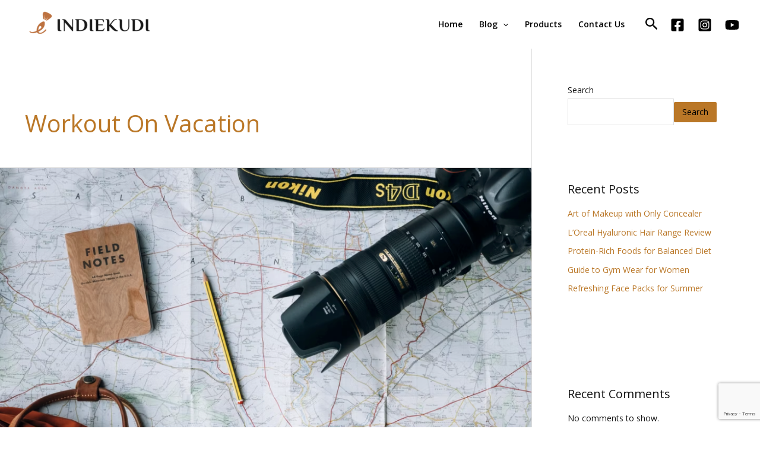

--- FILE ---
content_type: text/html; charset=UTF-8
request_url: https://www.indiekudi.com/tag/workout-on-vacation/
body_size: 18125
content:
<!DOCTYPE html><html lang="en-GB"><head><meta charset="UTF-8"><meta name="viewport" content="width=device-width, initial-scale=1"><link rel="profile" href="https://gmpg.org/xfn/11"><meta name='robots' content='index, follow, max-image-preview:large, max-snippet:-1, max-video-preview:-1' /> <script>window._wca = window._wca || [];</script> <link media="all" href="https://www.indiekudi.com/wp-content/cache/autoptimize/css/autoptimize_d7e0a51a4c51c2c8909249a0732ec0f7.css" rel="stylesheet"><link media="only screen and (max-width: 921px)" href="https://www.indiekudi.com/wp-content/cache/autoptimize/css/autoptimize_8928b063ca69552173bdc68324d4015d.css" rel="stylesheet"><title>workout on vacation Archives - Indiekudi</title><link rel="canonical" href="https://www.indiekudi.com/tag/workout-on-vacation/" /><meta property="og:locale" content="en_GB" /><meta property="og:type" content="article" /><meta property="og:title" content="workout on vacation Archives - Indiekudi" /><meta property="og:url" content="https://www.indiekudi.com/tag/workout-on-vacation/" /><meta property="og:site_name" content="Indiekudi" /><meta name="twitter:card" content="summary_large_image" /> <script type="application/ld+json" class="yoast-schema-graph">{"@context":"https://schema.org","@graph":[{"@type":"CollectionPage","@id":"https://www.indiekudi.com/tag/workout-on-vacation/","url":"https://www.indiekudi.com/tag/workout-on-vacation/","name":"workout on vacation Archives - Indiekudi","isPartOf":{"@id":"https://www.indiekudi.com/#website"},"primaryImageOfPage":{"@id":"https://www.indiekudi.com/tag/workout-on-vacation/#primaryimage"},"image":{"@id":"https://www.indiekudi.com/tag/workout-on-vacation/#primaryimage"},"thumbnailUrl":"https://www.indiekudi.com/wp-content/uploads/2022/03/Screenshot-2022-03-22-at-3.08.36-PM.png","breadcrumb":{"@id":"https://www.indiekudi.com/tag/workout-on-vacation/#breadcrumb"},"inLanguage":"en-GB"},{"@type":"ImageObject","inLanguage":"en-GB","@id":"https://www.indiekudi.com/tag/workout-on-vacation/#primaryimage","url":"https://www.indiekudi.com/wp-content/uploads/2022/03/Screenshot-2022-03-22-at-3.08.36-PM.png","contentUrl":"https://www.indiekudi.com/wp-content/uploads/2022/03/Screenshot-2022-03-22-at-3.08.36-PM.png","width":986,"height":763,"caption":"Tips To Stay Healthy While Traveling"},{"@type":"BreadcrumbList","@id":"https://www.indiekudi.com/tag/workout-on-vacation/#breadcrumb","itemListElement":[{"@type":"ListItem","position":1,"name":"Home","item":"https://www.indiekudi.com/"},{"@type":"ListItem","position":2,"name":"workout on vacation"}]},{"@type":"WebSite","@id":"https://www.indiekudi.com/#website","url":"https://www.indiekudi.com/","name":"Indiekudi","description":"","publisher":{"@id":"https://www.indiekudi.com/#organization"},"potentialAction":[{"@type":"SearchAction","target":{"@type":"EntryPoint","urlTemplate":"https://www.indiekudi.com/?s={search_term_string}"},"query-input":{"@type":"PropertyValueSpecification","valueRequired":true,"valueName":"search_term_string"}}],"inLanguage":"en-GB"},{"@type":"Organization","@id":"https://www.indiekudi.com/#organization","name":"Indiekudi","url":"https://www.indiekudi.com/","logo":{"@type":"ImageObject","inLanguage":"en-GB","@id":"https://www.indiekudi.com/#/schema/logo/image/","url":"https://www.indiekudi.com/wp-content/uploads/2022/03/Indiekudi-Logo-2.png","contentUrl":"https://www.indiekudi.com/wp-content/uploads/2022/03/Indiekudi-Logo-2.png","width":1920,"height":451,"caption":"Indiekudi"},"image":{"@id":"https://www.indiekudi.com/#/schema/logo/image/"}}]}</script> <link rel='dns-prefetch' href='//stats.wp.com' /><link rel='dns-prefetch' href='//fonts.googleapis.com' /><link rel="alternate" type="application/rss+xml" title="Indiekudi &raquo; Feed" href="https://www.indiekudi.com/feed/" /><link rel="alternate" type="application/rss+xml" title="Indiekudi &raquo; Comments Feed" href="https://www.indiekudi.com/comments/feed/" /><link rel="alternate" type="application/rss+xml" title="Indiekudi &raquo; workout on vacation Tag Feed" href="https://www.indiekudi.com/tag/workout-on-vacation/feed/" /><link rel='stylesheet' id='astra-google-fonts-css' href='https://fonts.googleapis.com/css?family=Open+Sans%3A400%2C%2C600&#038;display=fallback&#038;ver=4.11.8' media='all' /> <!--[if IE]> <script defer='defer' src="https://www.indiekudi.com/wp-content/themes/astra/assets/js/minified/flexibility.min.js" id="astra-flexibility-js"></script> <script id="astra-flexibility-js-after">flexibility(document.documentElement);</script> <![endif]--> <script src="https://www.indiekudi.com/wp-includes/js/jquery/jquery.min.js" id="jquery-core-js"></script> <script id="wc-add-to-cart-js-extra">var wc_add_to_cart_params = {"ajax_url":"\/wp-admin\/admin-ajax.php","wc_ajax_url":"\/?wc-ajax=%%endpoint%%","i18n_view_cart":"View cart","cart_url":"https:\/\/www.indiekudi.com\/basket\/","is_cart":"","cart_redirect_after_add":"no"};</script> <script id="woocommerce-js-extra">var woocommerce_params = {"ajax_url":"\/wp-admin\/admin-ajax.php","wc_ajax_url":"\/?wc-ajax=%%endpoint%%"};</script> <script defer='defer' src="https://stats.wp.com/s-202603.js" id="woocommerce-analytics-js" defer data-wp-strategy="defer"></script> <link rel="https://api.w.org/" href="https://www.indiekudi.com/wp-json/" /><link rel="alternate" title="JSON" type="application/json" href="https://www.indiekudi.com/wp-json/wp/v2/tags/1296" /><link rel="EditURI" type="application/rsd+xml" title="RSD" href="https://www.indiekudi.com/xmlrpc.php?rsd" />  <script async src="https://www.googletagmanager.com/gtag/js?id=G-FBBECVVG4H"></script> <script>window.dataLayer = window.dataLayer || [];
  function gtag(){dataLayer.push(arguments);}
  gtag('js', new Date());

  gtag('config', 'G-FBBECVVG4H');</script>  <script async src="https://www.googletagmanager.com/gtag/js?id=UA-206051434-1"></script> <script>window.dataLayer = window.dataLayer || [];
  function gtag(){dataLayer.push(arguments);}
  gtag('js', new Date());

  gtag('config', 'UA-206051434-1');</script> <meta name="google-site-verification" content="D3AvlGZzaxihbZ_IYZzbTn8l7oNl0_EgTyJ_eH_mCxs" /><meta name="p:domain_verify" content="8c308e4cb1dbeb28219679d674210ef2"/> <noscript><style>.woocommerce-product-gallery{ opacity: 1 !important; }</style></noscript><meta name="generator" content="Elementor 3.34.1; features: additional_custom_breakpoints; settings: css_print_method-external, google_font-enabled, font_display-auto"><link rel="icon" href="https://www.indiekudi.com/wp-content/uploads/2022/03/cropped-Asset-1-32x32.png" sizes="32x32" /><link rel="icon" href="https://www.indiekudi.com/wp-content/uploads/2022/03/cropped-Asset-1-192x192.png" sizes="192x192" /><link rel="apple-touch-icon" href="https://www.indiekudi.com/wp-content/uploads/2022/03/cropped-Asset-1-180x180.png" /><meta name="msapplication-TileImage" content="https://www.indiekudi.com/wp-content/uploads/2022/03/cropped-Asset-1-270x270.png" /> <noscript><style id="rocket-lazyload-nojs-css">.rll-youtube-player, [data-lazy-src]{display:none !important;}</style></noscript></head><body itemtype='https://schema.org/Blog' itemscope='itemscope' class="archive tag tag-workout-on-vacation tag-1296 wp-custom-logo wp-theme-astra theme-astra woocommerce-no-js ast-desktop ast-page-builder-template ast-right-sidebar astra-4.11.8 ast-inherit-site-logo-transparent ast-hfb-header ast-full-width-primary-header elementor-default elementor-kit-5"> <a
 class="skip-link screen-reader-text"
 href="#content"
 title="Skip to content"> Skip to content</a><div
class="hfeed site" id="page"><header
 class="site-header header-main-layout-1 ast-primary-menu-enabled ast-logo-title-inline ast-hide-custom-menu-mobile ast-builder-menu-toggle-icon ast-mobile-header-inline" id="masthead" itemtype="https://schema.org/WPHeader" itemscope="itemscope" itemid="#masthead"		><div id="ast-desktop-header" data-toggle-type="dropdown"><div class="ast-main-header-wrap main-header-bar-wrap "><div class="ast-primary-header-bar ast-primary-header main-header-bar site-header-focus-item" data-section="section-primary-header-builder"><div class="site-primary-header-wrap ast-builder-grid-row-container site-header-focus-item ast-container" data-section="section-primary-header-builder"><div class="ast-builder-grid-row ast-builder-grid-row-has-sides ast-builder-grid-row-no-center"><div class="site-header-primary-section-left site-header-section ast-flex site-header-section-left"><div class="ast-builder-layout-element ast-flex site-header-focus-item" data-section="title_tagline"><div
 class="site-branding ast-site-identity" itemtype="https://schema.org/Organization" itemscope="itemscope"				> <span class="site-logo-img"><a href="https://www.indiekudi.com/" class="custom-logo-link" rel="home"><img width="229" height="54" src="data:image/svg+xml,%3Csvg%20xmlns='http://www.w3.org/2000/svg'%20viewBox='0%200%20229%2054'%3E%3C/svg%3E" class="custom-logo" alt="Indiekudi" decoding="async" data-lazy-srcset="https://www.indiekudi.com/wp-content/uploads/2022/03/Indiekudi-Logo-2-229x54.png 229w, https://www.indiekudi.com/wp-content/uploads/2022/03/Indiekudi-Logo-2-300x70.png.webp 300w, https://www.indiekudi.com/wp-content/uploads/2022/03/Indiekudi-Logo-2-1024x241.png.webp 1024w, https://www.indiekudi.com/wp-content/uploads/2022/03/Indiekudi-Logo-2-768x180.png.webp 768w, https://www.indiekudi.com/wp-content/uploads/2022/03/Indiekudi-Logo-2-1536x361.png.webp 1536w, https://www.indiekudi.com/wp-content/uploads/2022/03/Indiekudi-Logo-2-600x141.png.webp 600w, https://www.indiekudi.com/wp-content/uploads/2022/03/Indiekudi-Logo-2.png.webp 1920w" data-lazy-sizes="(max-width: 229px) 100vw, 229px" data-lazy-src="https://www.indiekudi.com/wp-content/uploads/2022/03/Indiekudi-Logo-2-229x54.png" /><noscript><img width="229" height="54" src="https://www.indiekudi.com/wp-content/uploads/2022/03/Indiekudi-Logo-2-229x54.png" class="custom-logo" alt="Indiekudi" decoding="async" srcset="https://www.indiekudi.com/wp-content/uploads/2022/03/Indiekudi-Logo-2-229x54.png 229w, https://www.indiekudi.com/wp-content/uploads/2022/03/Indiekudi-Logo-2-300x70.png.webp 300w, https://www.indiekudi.com/wp-content/uploads/2022/03/Indiekudi-Logo-2-1024x241.png.webp 1024w, https://www.indiekudi.com/wp-content/uploads/2022/03/Indiekudi-Logo-2-768x180.png.webp 768w, https://www.indiekudi.com/wp-content/uploads/2022/03/Indiekudi-Logo-2-1536x361.png.webp 1536w, https://www.indiekudi.com/wp-content/uploads/2022/03/Indiekudi-Logo-2-600x141.png.webp 600w, https://www.indiekudi.com/wp-content/uploads/2022/03/Indiekudi-Logo-2.png.webp 1920w" sizes="(max-width: 229px) 100vw, 229px" /></noscript></a></span><div class="ast-site-title-wrap"> <span class="site-title" itemprop="name"> <a href="https://www.indiekudi.com/" rel="home" itemprop="url" > Indiekudi </a> </span></div></div></div></div><div class="site-header-primary-section-right site-header-section ast-flex ast-grid-right-section"><div class="ast-builder-menu-1 ast-builder-menu ast-flex ast-builder-menu-1-focus-item ast-builder-layout-element site-header-focus-item" data-section="section-hb-menu-1"><div class="ast-main-header-bar-alignment"><div class="main-header-bar-navigation"><nav class="site-navigation ast-flex-grow-1 navigation-accessibility site-header-focus-item" id="primary-site-navigation-desktop" aria-label="Primary Site Navigation" itemtype="https://schema.org/SiteNavigationElement" itemscope="itemscope"><div class="main-navigation ast-inline-flex"><ul id="ast-hf-menu-1" class="main-header-menu ast-menu-shadow ast-nav-menu ast-flex  submenu-with-border ast-menu-hover-style-underline  stack-on-mobile"><li id="menu-item-37" class="menu-item menu-item-type-custom menu-item-object-custom menu-item-37"><a href="http://indiekudi.com/" class="menu-link">Home</a></li><li id="menu-item-3550" class="menu-item menu-item-type-custom menu-item-object-custom menu-item-has-children menu-item-3550"><a aria-expanded="false" href="#" class="menu-link">Blog<span role="application" class="dropdown-menu-toggle ast-header-navigation-arrow" tabindex="0" aria-expanded="false" aria-label="Menu Toggle" aria-haspopup="true"><span class="ast-icon icon-arrow"><svg class="ast-arrow-svg" xmlns="http://www.w3.org/2000/svg" xmlns:xlink="http://www.w3.org/1999/xlink" version="1.1" x="0px" y="0px" width="26px" height="16.043px" viewBox="57 35.171 26 16.043" enable-background="new 57 35.171 26 16.043" xml:space="preserve"> <path d="M57.5,38.193l12.5,12.5l12.5-12.5l-2.5-2.5l-10,10l-10-10L57.5,38.193z" /> </svg></span></span></a><button class="ast-menu-toggle" aria-expanded="false"><span class="screen-reader-text">Menu Toggle</span><span class="ast-icon icon-arrow"><svg class="ast-arrow-svg" xmlns="http://www.w3.org/2000/svg" xmlns:xlink="http://www.w3.org/1999/xlink" version="1.1" x="0px" y="0px" width="26px" height="16.043px" viewBox="57 35.171 26 16.043" enable-background="new 57 35.171 26 16.043" xml:space="preserve"> <path d="M57.5,38.193l12.5,12.5l12.5-12.5l-2.5-2.5l-10,10l-10-10L57.5,38.193z" /> </svg></span></button><ul class="sub-menu"><li id="menu-item-633" class="menu-item menu-item-type-post_type menu-item-object-page menu-item-633"><a href="https://www.indiekudi.com/makeup/" class="menu-link"><span class="ast-icon icon-arrow"><svg class="ast-arrow-svg" xmlns="http://www.w3.org/2000/svg" xmlns:xlink="http://www.w3.org/1999/xlink" version="1.1" x="0px" y="0px" width="26px" height="16.043px" viewBox="57 35.171 26 16.043" enable-background="new 57 35.171 26 16.043" xml:space="preserve"> <path d="M57.5,38.193l12.5,12.5l12.5-12.5l-2.5-2.5l-10,10l-10-10L57.5,38.193z" /> </svg></span>Makeup</a></li><li id="menu-item-632" class="menu-item menu-item-type-post_type menu-item-object-page menu-item-632"><a href="https://www.indiekudi.com/beauty/" class="menu-link"><span class="ast-icon icon-arrow"><svg class="ast-arrow-svg" xmlns="http://www.w3.org/2000/svg" xmlns:xlink="http://www.w3.org/1999/xlink" version="1.1" x="0px" y="0px" width="26px" height="16.043px" viewBox="57 35.171 26 16.043" enable-background="new 57 35.171 26 16.043" xml:space="preserve"> <path d="M57.5,38.193l12.5,12.5l12.5-12.5l-2.5-2.5l-10,10l-10-10L57.5,38.193z" /> </svg></span>Beauty</a></li><li id="menu-item-631" class="menu-item menu-item-type-post_type menu-item-object-page menu-item-631"><a href="https://www.indiekudi.com/diy/" class="menu-link"><span class="ast-icon icon-arrow"><svg class="ast-arrow-svg" xmlns="http://www.w3.org/2000/svg" xmlns:xlink="http://www.w3.org/1999/xlink" version="1.1" x="0px" y="0px" width="26px" height="16.043px" viewBox="57 35.171 26 16.043" enable-background="new 57 35.171 26 16.043" xml:space="preserve"> <path d="M57.5,38.193l12.5,12.5l12.5-12.5l-2.5-2.5l-10,10l-10-10L57.5,38.193z" /> </svg></span>DIY</a></li><li id="menu-item-630" class="menu-item menu-item-type-post_type menu-item-object-page menu-item-630"><a href="https://www.indiekudi.com/fashion/" class="menu-link"><span class="ast-icon icon-arrow"><svg class="ast-arrow-svg" xmlns="http://www.w3.org/2000/svg" xmlns:xlink="http://www.w3.org/1999/xlink" version="1.1" x="0px" y="0px" width="26px" height="16.043px" viewBox="57 35.171 26 16.043" enable-background="new 57 35.171 26 16.043" xml:space="preserve"> <path d="M57.5,38.193l12.5,12.5l12.5-12.5l-2.5-2.5l-10,10l-10-10L57.5,38.193z" /> </svg></span>Fashion</a></li><li id="menu-item-629" class="menu-item menu-item-type-post_type menu-item-object-page menu-item-629"><a href="https://www.indiekudi.com/travel-food/" class="menu-link"><span class="ast-icon icon-arrow"><svg class="ast-arrow-svg" xmlns="http://www.w3.org/2000/svg" xmlns:xlink="http://www.w3.org/1999/xlink" version="1.1" x="0px" y="0px" width="26px" height="16.043px" viewBox="57 35.171 26 16.043" enable-background="new 57 35.171 26 16.043" xml:space="preserve"> <path d="M57.5,38.193l12.5,12.5l12.5-12.5l-2.5-2.5l-10,10l-10-10L57.5,38.193z" /> </svg></span>Travel &#038; Food</a></li><li id="menu-item-627" class="menu-item menu-item-type-post_type menu-item-object-page menu-item-627"><a href="https://www.indiekudi.com/hair/" class="menu-link"><span class="ast-icon icon-arrow"><svg class="ast-arrow-svg" xmlns="http://www.w3.org/2000/svg" xmlns:xlink="http://www.w3.org/1999/xlink" version="1.1" x="0px" y="0px" width="26px" height="16.043px" viewBox="57 35.171 26 16.043" enable-background="new 57 35.171 26 16.043" xml:space="preserve"> <path d="M57.5,38.193l12.5,12.5l12.5-12.5l-2.5-2.5l-10,10l-10-10L57.5,38.193z" /> </svg></span>Hair</a></li><li id="menu-item-628" class="menu-item menu-item-type-post_type menu-item-object-page menu-item-628"><a href="https://www.indiekudi.com/youtube/" class="menu-link"><span class="ast-icon icon-arrow"><svg class="ast-arrow-svg" xmlns="http://www.w3.org/2000/svg" xmlns:xlink="http://www.w3.org/1999/xlink" version="1.1" x="0px" y="0px" width="26px" height="16.043px" viewBox="57 35.171 26 16.043" enable-background="new 57 35.171 26 16.043" xml:space="preserve"> <path d="M57.5,38.193l12.5,12.5l12.5-12.5l-2.5-2.5l-10,10l-10-10L57.5,38.193z" /> </svg></span>Youtube</a></li></ul></li><li id="menu-item-3551" class="menu-item menu-item-type-post_type menu-item-object-page menu-item-3551"><a href="https://www.indiekudi.com/helpful-products/" class="menu-link">Products</a></li><li id="menu-item-3552" class="menu-item menu-item-type-post_type menu-item-object-page menu-item-3552"><a href="https://www.indiekudi.com/contact-us/" class="menu-link">Contact Us</a></li></ul></div></nav></div></div></div><div class="ast-builder-layout-element ast-flex site-header-focus-item ast-header-search" data-section="section-header-search"><div class="ast-search-menu-icon slide-search" ><form role="search" method="get" class="search-form" action="https://www.indiekudi.com/"> <label for="search-field"> <span class="screen-reader-text">Search for:</span> <input type="search" id="search-field" class="search-field"   placeholder="Search..." value="" name="s" tabindex="-1"> <button class="search-submit ast-search-submit" aria-label="Search Submit"> <span hidden>Search</span> <i><span class="ast-icon icon-search"><svg xmlns="http://www.w3.org/2000/svg" xmlns:xlink="http://www.w3.org/1999/xlink" version="1.1" x="0px" y="0px" viewBox="-893 477 142 142" enable-background="new -888 480 142 142" xml:space="preserve"> <path d="M-787.4,568.7h-6.3l-2.4-2.4c7.9-8.7,12.6-20.5,12.6-33.1c0-28.4-22.9-51.3-51.3-51.3  c-28.4,0-51.3,22.9-51.3,51.3c0,28.4,22.9,51.3,51.3,51.3c12.6,0,24.4-4.7,33.1-12.6l2.4,2.4v6.3l39.4,39.4l11.8-11.8L-787.4,568.7  L-787.4,568.7z M-834.7,568.7c-19.7,0-35.5-15.8-35.5-35.5c0-19.7,15.8-35.5,35.5-35.5c19.7,0,35.5,15.8,35.5,35.5  C-799.3,553-815,568.7-834.7,568.7L-834.7,568.7z" /> </svg></span></i> </button> </label></form><div class="ast-search-icon"> <a class="slide-search astra-search-icon" role="button" tabindex="0" aria-label="Search button" href="#"> <span class="screen-reader-text">Search</span> <span class="ast-icon icon-search"><svg xmlns="http://www.w3.org/2000/svg" xmlns:xlink="http://www.w3.org/1999/xlink" version="1.1" x="0px" y="0px" viewBox="-893 477 142 142" enable-background="new -888 480 142 142" xml:space="preserve"> <path d="M-787.4,568.7h-6.3l-2.4-2.4c7.9-8.7,12.6-20.5,12.6-33.1c0-28.4-22.9-51.3-51.3-51.3  c-28.4,0-51.3,22.9-51.3,51.3c0,28.4,22.9,51.3,51.3,51.3c12.6,0,24.4-4.7,33.1-12.6l2.4,2.4v6.3l39.4,39.4l11.8-11.8L-787.4,568.7  L-787.4,568.7z M-834.7,568.7c-19.7,0-35.5-15.8-35.5-35.5c0-19.7,15.8-35.5,35.5-35.5c19.7,0,35.5,15.8,35.5,35.5  C-799.3,553-815,568.7-834.7,568.7L-834.7,568.7z" /> </svg></span> </a></div></div></div><div class="ast-builder-layout-element ast-flex site-header-focus-item" data-section="section-hb-social-icons-1"><div class="ast-header-social-1-wrap ast-header-social-wrap"><div class="header-social-inner-wrap element-social-inner-wrap social-show-label-false ast-social-color-type-custom ast-social-stack-none ast-social-element-style-filled"><a href="https://www.facebook.com/indiekudi" aria-label="Facebook" target="_blank" rel="noopener noreferrer" style="--color: #557dbc; --background-color: transparent;" class="ast-builder-social-element ast-inline-flex ast-facebook header-social-item"><span aria-hidden="true" class="ahfb-svg-iconset ast-inline-flex svg-baseline"><svg xmlns='http://www.w3.org/2000/svg' viewBox='0 0 448 512'><path d='M400 32H48A48 48 0 0 0 0 80v352a48 48 0 0 0 48 48h137.25V327.69h-63V256h63v-54.64c0-62.15 37-96.48 93.67-96.48 27.14 0 55.52 4.84 55.52 4.84v61h-31.27c-30.81 0-40.42 19.12-40.42 38.73V256h68.78l-11 71.69h-57.78V480H400a48 48 0 0 0 48-48V80a48 48 0 0 0-48-48z'></path></svg></span></a><a href="https://www.instagram.com/indiekudi/" aria-label="Instagram" target="_blank" rel="noopener noreferrer" style="--color: #8a3ab9; --background-color: transparent;" class="ast-builder-social-element ast-inline-flex ast-instagram header-social-item"><span aria-hidden="true" class="ahfb-svg-iconset ast-inline-flex svg-baseline"><svg xmlns='http://www.w3.org/2000/svg' viewBox='0 0 448 512'><path d='M224,202.66A53.34,53.34,0,1,0,277.36,256,53.38,53.38,0,0,0,224,202.66Zm124.71-41a54,54,0,0,0-30.41-30.41c-21-8.29-71-6.43-94.3-6.43s-73.25-1.93-94.31,6.43a54,54,0,0,0-30.41,30.41c-8.28,21-6.43,71.05-6.43,94.33S91,329.26,99.32,350.33a54,54,0,0,0,30.41,30.41c21,8.29,71,6.43,94.31,6.43s73.24,1.93,94.3-6.43a54,54,0,0,0,30.41-30.41c8.35-21,6.43-71.05,6.43-94.33S357.1,182.74,348.75,161.67ZM224,338a82,82,0,1,1,82-82A81.9,81.9,0,0,1,224,338Zm85.38-148.3a19.14,19.14,0,1,1,19.13-19.14A19.1,19.1,0,0,1,309.42,189.74ZM400,32H48A48,48,0,0,0,0,80V432a48,48,0,0,0,48,48H400a48,48,0,0,0,48-48V80A48,48,0,0,0,400,32ZM382.88,322c-1.29,25.63-7.14,48.34-25.85,67s-41.4,24.63-67,25.85c-26.41,1.49-105.59,1.49-132,0-25.63-1.29-48.26-7.15-67-25.85s-24.63-41.42-25.85-67c-1.49-26.42-1.49-105.61,0-132,1.29-25.63,7.07-48.34,25.85-67s41.47-24.56,67-25.78c26.41-1.49,105.59-1.49,132,0,25.63,1.29,48.33,7.15,67,25.85s24.63,41.42,25.85,67.05C384.37,216.44,384.37,295.56,382.88,322Z'></path></svg></span></a><a href="https://www.youtube.com/@IndieKudimakeup" aria-label="YouTube" target="_blank" rel="noopener noreferrer" style="--color: #e96651; --background-color: transparent;" class="ast-builder-social-element ast-inline-flex ast-youtube header-social-item"><span aria-hidden="true" class="ahfb-svg-iconset ast-inline-flex svg-baseline"><svg xmlns='http://www.w3.org/2000/svg' viewBox='0 0 576 512'><path d='M549.655 124.083c-6.281-23.65-24.787-42.276-48.284-48.597C458.781 64 288 64 288 64S117.22 64 74.629 75.486c-23.497 6.322-42.003 24.947-48.284 48.597-11.412 42.867-11.412 132.305-11.412 132.305s0 89.438 11.412 132.305c6.281 23.65 24.787 41.5 48.284 47.821C117.22 448 288 448 288 448s170.78 0 213.371-11.486c23.497-6.321 42.003-24.171 48.284-47.821 11.412-42.867 11.412-132.305 11.412-132.305s0-89.438-11.412-132.305zm-317.51 213.508V175.185l142.739 81.205-142.739 81.201z'></path></svg></span></a></div></div></div></div></div></div></div></div></div><div id="ast-mobile-header" class="ast-mobile-header-wrap " data-type="dropdown"><div class="ast-main-header-wrap main-header-bar-wrap" ><div class="ast-primary-header-bar ast-primary-header main-header-bar site-primary-header-wrap site-header-focus-item ast-builder-grid-row-layout-default ast-builder-grid-row-tablet-layout-default ast-builder-grid-row-mobile-layout-default" data-section="section-primary-header-builder"><div class="ast-builder-grid-row ast-builder-grid-row-has-sides ast-builder-grid-row-no-center"><div class="site-header-primary-section-left site-header-section ast-flex site-header-section-left"><div class="ast-builder-layout-element ast-flex site-header-focus-item" data-section="title_tagline"><div
 class="site-branding ast-site-identity" itemtype="https://schema.org/Organization" itemscope="itemscope"				> <span class="site-logo-img"><a href="https://www.indiekudi.com/" class="custom-logo-link" rel="home"><img width="229" height="54" src="data:image/svg+xml,%3Csvg%20xmlns='http://www.w3.org/2000/svg'%20viewBox='0%200%20229%2054'%3E%3C/svg%3E" class="custom-logo" alt="Indiekudi" decoding="async" data-lazy-srcset="https://www.indiekudi.com/wp-content/uploads/2022/03/Indiekudi-Logo-2-229x54.png 229w, https://www.indiekudi.com/wp-content/uploads/2022/03/Indiekudi-Logo-2-300x70.png.webp 300w, https://www.indiekudi.com/wp-content/uploads/2022/03/Indiekudi-Logo-2-1024x241.png.webp 1024w, https://www.indiekudi.com/wp-content/uploads/2022/03/Indiekudi-Logo-2-768x180.png.webp 768w, https://www.indiekudi.com/wp-content/uploads/2022/03/Indiekudi-Logo-2-1536x361.png.webp 1536w, https://www.indiekudi.com/wp-content/uploads/2022/03/Indiekudi-Logo-2-600x141.png.webp 600w, https://www.indiekudi.com/wp-content/uploads/2022/03/Indiekudi-Logo-2.png.webp 1920w" data-lazy-sizes="(max-width: 229px) 100vw, 229px" data-lazy-src="https://www.indiekudi.com/wp-content/uploads/2022/03/Indiekudi-Logo-2-229x54.png" /><noscript><img width="229" height="54" src="https://www.indiekudi.com/wp-content/uploads/2022/03/Indiekudi-Logo-2-229x54.png" class="custom-logo" alt="Indiekudi" decoding="async" srcset="https://www.indiekudi.com/wp-content/uploads/2022/03/Indiekudi-Logo-2-229x54.png 229w, https://www.indiekudi.com/wp-content/uploads/2022/03/Indiekudi-Logo-2-300x70.png.webp 300w, https://www.indiekudi.com/wp-content/uploads/2022/03/Indiekudi-Logo-2-1024x241.png.webp 1024w, https://www.indiekudi.com/wp-content/uploads/2022/03/Indiekudi-Logo-2-768x180.png.webp 768w, https://www.indiekudi.com/wp-content/uploads/2022/03/Indiekudi-Logo-2-1536x361.png.webp 1536w, https://www.indiekudi.com/wp-content/uploads/2022/03/Indiekudi-Logo-2-600x141.png.webp 600w, https://www.indiekudi.com/wp-content/uploads/2022/03/Indiekudi-Logo-2.png.webp 1920w" sizes="(max-width: 229px) 100vw, 229px" /></noscript></a></span><div class="ast-site-title-wrap"> <span class="site-title" itemprop="name"> <a href="https://www.indiekudi.com/" rel="home" itemprop="url" > Indiekudi </a> </span></div></div></div></div><div class="site-header-primary-section-right site-header-section ast-flex ast-grid-right-section"><div class="ast-builder-layout-element ast-flex site-header-focus-item" data-section="section-header-mobile-trigger"><div class="ast-button-wrap"> <button type="button" class="menu-toggle main-header-menu-toggle ast-mobile-menu-trigger-minimal"   aria-expanded="false"> <span class="screen-reader-text">Main Menu</span> <span class="mobile-menu-toggle-icon"> <span aria-hidden="true" class="ahfb-svg-iconset ast-inline-flex svg-baseline"><svg class='ast-mobile-svg ast-menu-svg' fill='currentColor' version='1.1' xmlns='http://www.w3.org/2000/svg' width='24' height='24' viewBox='0 0 24 24'><path d='M3 13h18c0.552 0 1-0.448 1-1s-0.448-1-1-1h-18c-0.552 0-1 0.448-1 1s0.448 1 1 1zM3 7h18c0.552 0 1-0.448 1-1s-0.448-1-1-1h-18c-0.552 0-1 0.448-1 1s0.448 1 1 1zM3 19h18c0.552 0 1-0.448 1-1s-0.448-1-1-1h-18c-0.552 0-1 0.448-1 1s0.448 1 1 1z'></path></svg></span><span aria-hidden="true" class="ahfb-svg-iconset ast-inline-flex svg-baseline"><svg class='ast-mobile-svg ast-close-svg' fill='currentColor' version='1.1' xmlns='http://www.w3.org/2000/svg' width='24' height='24' viewBox='0 0 24 24'><path d='M5.293 6.707l5.293 5.293-5.293 5.293c-0.391 0.391-0.391 1.024 0 1.414s1.024 0.391 1.414 0l5.293-5.293 5.293 5.293c0.391 0.391 1.024 0.391 1.414 0s0.391-1.024 0-1.414l-5.293-5.293 5.293-5.293c0.391-0.391 0.391-1.024 0-1.414s-1.024-0.391-1.414 0l-5.293 5.293-5.293-5.293c-0.391-0.391-1.024-0.391-1.414 0s-0.391 1.024 0 1.414z'></path></svg></span> </span> </button></div></div></div></div></div></div><div class="ast-mobile-header-content content-align-flex-start "></div></div></header><div id="content" class="site-content"><div class="ast-container"><div id="primary" class="content-area primary"><section class="ast-archive-description"><h1 class="page-title ast-archive-title">workout on vacation</h1></section><main id="main" class="site-main"><div class="ast-row"><article
class="post-1374 post type-post status-publish format-standard has-post-thumbnail hentry category-travel-food tag-air-quality-awareness tag-hand-hygiene tag-healthy-tips tag-healthy-travel-habits tag-mindful-eating tag-tips-to-stay-healthy-while-traveling tag-travel tag-travel-health tag-travel-tips tag-traveling tag-traveling-tips tag-workout-on-vacation ast-grid-common-col ast-full-width ast-article-post" id="post-1374" itemtype="https://schema.org/CreativeWork" itemscope="itemscope"><div class="ast-post-format- blog-layout-1 ast-article-inner"><div class="post-content ast-grid-common-col" ><div class="ast-blog-featured-section post-thumb ast-blog-single-element"><div class="post-thumb-img-content post-thumb"><a href="https://www.indiekudi.com/tips-to-stay-healthy-while-traveling/" aria-label="Read: Tips To Stay Healthy While Traveling" ><img fetchpriority="high" width="986" height="763" src="data:image/svg+xml,%3Csvg%20xmlns='http://www.w3.org/2000/svg'%20viewBox='0%200%20986%20763'%3E%3C/svg%3E" class="attachment-large size-large wp-post-image" alt="Tips To Stay Healthy While Traveling" itemprop="image" decoding="async" data-lazy-srcset="https://www.indiekudi.com/wp-content/uploads/2022/03/Screenshot-2022-03-22-at-3.08.36-PM.png 986w, https://www.indiekudi.com/wp-content/uploads/2022/03/Screenshot-2022-03-22-at-3.08.36-PM-600x464.png 600w, https://www.indiekudi.com/wp-content/uploads/2022/03/Screenshot-2022-03-22-at-3.08.36-PM-300x232.png 300w, https://www.indiekudi.com/wp-content/uploads/2022/03/Screenshot-2022-03-22-at-3.08.36-PM-768x594.png 768w" data-lazy-sizes="(max-width: 986px) 100vw, 986px" data-lazy-src="https://www.indiekudi.com/wp-content/uploads/2022/03/Screenshot-2022-03-22-at-3.08.36-PM.png" /><noscript><img fetchpriority="high" width="986" height="763" src="https://www.indiekudi.com/wp-content/uploads/2022/03/Screenshot-2022-03-22-at-3.08.36-PM.png" class="attachment-large size-large wp-post-image" alt="Tips To Stay Healthy While Traveling" itemprop="image" decoding="async" srcset="https://www.indiekudi.com/wp-content/uploads/2022/03/Screenshot-2022-03-22-at-3.08.36-PM.png 986w, https://www.indiekudi.com/wp-content/uploads/2022/03/Screenshot-2022-03-22-at-3.08.36-PM-600x464.png 600w, https://www.indiekudi.com/wp-content/uploads/2022/03/Screenshot-2022-03-22-at-3.08.36-PM-300x232.png 300w, https://www.indiekudi.com/wp-content/uploads/2022/03/Screenshot-2022-03-22-at-3.08.36-PM-768x594.png 768w" sizes="(max-width: 986px) 100vw, 986px" /></noscript></a></div></div><h2 class="entry-title ast-blog-single-element" itemprop="headline"><a href="https://www.indiekudi.com/tips-to-stay-healthy-while-traveling/" rel="bookmark">Tips To Stay Healthy While Traveling</a></h2><header class="entry-header ast-blog-single-element ast-blog-meta-container"><div class="entry-meta"><span class="ast-taxonomy-container cat-links default"><a href="https://www.indiekudi.com/category/travel-food/" rel="category tag">Travel &amp; Food</a></span> / <span class="posted-by vcard author" itemtype="https://schema.org/Person" itemscope="itemscope" itemprop="author"> <a title="View all posts by indiekudi"
 href="https://www.indiekudi.com/author/indiekudi/" rel="author"
 class="url fn n" itemprop="url"				> <span
 class="author-name" itemprop="name"				> indiekudi </span> </a> </span></div></header><div class="ast-excerpt-container ast-blog-single-element"><p>BLOG Tips To Stay Healthy While Traveling In the exciting world of travel, the allure of exploring new places often overshadows the potential health risks associated with it. From recycled aircraft air to surfaces touched by numerous hands, travelers are exposed to various health hazards. Moreover, factors like fatty foods and air pollution can pose [&hellip;]</p></div><p class="ast-blog-single-element ast-read-more-container read-more"> <a class="" href="https://www.indiekudi.com/tips-to-stay-healthy-while-traveling/"> <span class="screen-reader-text">Tips To Stay Healthy While Traveling</span> Read More »</a></p><div class="entry-content clear"
 itemprop="text"		></div></div></div></article></div></main></div><div class="widget-area secondary" id="secondary" itemtype="https://schema.org/WPSideBar" itemscope="itemscope"><div class="sidebar-main" ><aside id="block-2" class="widget widget_block widget_search"><form role="search" method="get" action="https://www.indiekudi.com/" class="wp-block-search__button-outside wp-block-search__text-button wp-block-search"    ><label class="wp-block-search__label" for="wp-block-search__input-1" >Search</label><div class="wp-block-search__inside-wrapper " ><input class="wp-block-search__input" id="wp-block-search__input-1" placeholder="" value="" type="search" name="s" required /><button aria-label="Search" class="wp-block-search__button wp-element-button" type="submit" >Search</button></div></form></aside><aside id="block-3" class="widget widget_block"><div class="wp-block-group is-layout-flow wp-block-group-is-layout-flow"><div class="wp-block-group__inner-container"><h2 class="wp-block-heading">Recent Posts</h2><ul class="wp-block-latest-posts__list wp-block-latest-posts"><li><a class="wp-block-latest-posts__post-title" href="https://www.indiekudi.com/art-of-makeup-with-only-concealer/">Art of Makeup with Only Concealer</a></li><li><a class="wp-block-latest-posts__post-title" href="https://www.indiekudi.com/loreal-hyaluronic-hair-range-review/">L&#8217;Oreal Hyaluronic Hair Range Review</a></li><li><a class="wp-block-latest-posts__post-title" href="https://www.indiekudi.com/protein-rich-foods-for-balanced-diet/">Protein-Rich Foods for Balanced Diet</a></li><li><a class="wp-block-latest-posts__post-title" href="https://www.indiekudi.com/guide-to-gym-wear-for-women/">Guide to Gym Wear for Women</a></li><li><a class="wp-block-latest-posts__post-title" href="https://www.indiekudi.com/refreshing-face-packs-for-summer/">Refreshing Face Packs for Summer</a></li></ul></div></div></aside><aside id="block-4" class="widget widget_block"><div class="wp-block-group is-layout-flow wp-block-group-is-layout-flow"><div class="wp-block-group__inner-container"><h2 class="wp-block-heading">Recent Comments</h2><div class="no-comments wp-block-latest-comments">No comments to show.</div></div></div></aside><aside id="block-5" class="widget widget_block"><div class="wp-block-group is-layout-flow wp-block-group-is-layout-flow"><div class="wp-block-group__inner-container"><h2 class="wp-block-heading">Archives</h2><ul class="wp-block-archives-list wp-block-archives"><li><a href='https://www.indiekudi.com/2023/04/'>April 2023</a></li><li><a href='https://www.indiekudi.com/2023/03/'>March 2023</a></li><li><a href='https://www.indiekudi.com/2023/02/'>February 2023</a></li><li><a href='https://www.indiekudi.com/2023/01/'>January 2023</a></li><li><a href='https://www.indiekudi.com/2022/12/'>December 2022</a></li><li><a href='https://www.indiekudi.com/2022/11/'>November 2022</a></li><li><a href='https://www.indiekudi.com/2022/10/'>October 2022</a></li><li><a href='https://www.indiekudi.com/2022/09/'>September 2022</a></li><li><a href='https://www.indiekudi.com/2022/08/'>August 2022</a></li><li><a href='https://www.indiekudi.com/2022/07/'>July 2022</a></li><li><a href='https://www.indiekudi.com/2022/06/'>June 2022</a></li><li><a href='https://www.indiekudi.com/2022/05/'>May 2022</a></li><li><a href='https://www.indiekudi.com/2022/04/'>April 2022</a></li><li><a href='https://www.indiekudi.com/2022/03/'>March 2022</a></li><li><a href='https://www.indiekudi.com/2022/02/'>February 2022</a></li><li><a href='https://www.indiekudi.com/2022/01/'>January 2022</a></li><li><a href='https://www.indiekudi.com/2021/12/'>December 2021</a></li><li><a href='https://www.indiekudi.com/2021/10/'>October 2021</a></li><li><a href='https://www.indiekudi.com/2021/09/'>September 2021</a></li></ul></div></div></aside><aside id="block-6" class="widget widget_block"><div class="wp-block-group is-layout-flow wp-block-group-is-layout-flow"><div class="wp-block-group__inner-container"><h2 class="wp-block-heading">Categories</h2><ul class="wp-block-categories-list wp-block-categories"><li class="cat-item cat-item-7"><a href="https://www.indiekudi.com/category/beauty/">Beauty</a></li><li class="cat-item cat-item-8"><a href="https://www.indiekudi.com/category/diy/">DIY</a></li><li class="cat-item cat-item-9"><a href="https://www.indiekudi.com/category/fashion/">Fashion</a></li><li class="cat-item cat-item-12"><a href="https://www.indiekudi.com/category/hair/">Hair</a></li><li class="cat-item cat-item-6"><a href="https://www.indiekudi.com/category/makeup/">Makeup</a></li><li class="cat-item cat-item-10"><a href="https://www.indiekudi.com/category/travel-food/">Travel &amp; Food</a></li></ul></div></div></aside></div></div></div></div><footer
class="site-footer" id="colophon" itemtype="https://schema.org/WPFooter" itemscope="itemscope" itemid="#colophon"><div class="site-above-footer-wrap ast-builder-grid-row-container site-footer-focus-item ast-builder-grid-row-2-lheavy ast-builder-grid-row-tablet-2-equal ast-builder-grid-row-mobile-full ast-footer-row-stack ast-footer-row-tablet-stack ast-footer-row-mobile-stack" data-section="section-above-footer-builder"><div class="ast-builder-grid-row-container-inner"><div class="ast-builder-footer-grid-columns site-above-footer-inner-wrap ast-builder-grid-row"><div class="site-footer-above-section-1 site-footer-section site-footer-section-1"><div class="footer-widget-area widget-area site-footer-focus-item ast-footer-html-1" data-section="section-fb-html-1"><div class="ast-header-html inner-link-style-"><div class="ast-builder-html-element"><p><strong>Have Any Questions? Reach Out To Me @</strong><a href="mailto:indiekudi@gmail.com">indiekudi@gmail.com</a></p></div></div></div></div><div class="site-footer-above-section-2 site-footer-section site-footer-section-2"><div class="ast-builder-layout-element ast-flex site-footer-focus-item" data-section="section-fb-social-icons-1"><div class="ast-footer-social-1-wrap ast-footer-social-wrap"><div class="footer-social-inner-wrap element-social-inner-wrap social-show-label-false ast-social-color-type-custom ast-social-stack-none ast-social-element-style-filled"><a href="https://www.facebook.com/indiekudi" aria-label="Facebook" target="_blank" rel="noopener noreferrer" style="--color: #557dbc; --background-color: transparent;" class="ast-builder-social-element ast-inline-flex ast-facebook footer-social-item"><span aria-hidden="true" class="ahfb-svg-iconset ast-inline-flex svg-baseline"><svg xmlns='http://www.w3.org/2000/svg' viewBox='0 0 448 512'><path d='M400 32H48A48 48 0 0 0 0 80v352a48 48 0 0 0 48 48h137.25V327.69h-63V256h63v-54.64c0-62.15 37-96.48 93.67-96.48 27.14 0 55.52 4.84 55.52 4.84v61h-31.27c-30.81 0-40.42 19.12-40.42 38.73V256h68.78l-11 71.69h-57.78V480H400a48 48 0 0 0 48-48V80a48 48 0 0 0-48-48z'></path></svg></span></a><a href="https://www.instagram.com/indiekudi" aria-label="Instagram" target="_blank" rel="noopener noreferrer" style="--color: #8a3ab9; --background-color: transparent;" class="ast-builder-social-element ast-inline-flex ast-instagram footer-social-item"><span aria-hidden="true" class="ahfb-svg-iconset ast-inline-flex svg-baseline"><svg xmlns='http://www.w3.org/2000/svg' viewBox='0 0 448 512'><path d='M224,202.66A53.34,53.34,0,1,0,277.36,256,53.38,53.38,0,0,0,224,202.66Zm124.71-41a54,54,0,0,0-30.41-30.41c-21-8.29-71-6.43-94.3-6.43s-73.25-1.93-94.31,6.43a54,54,0,0,0-30.41,30.41c-8.28,21-6.43,71.05-6.43,94.33S91,329.26,99.32,350.33a54,54,0,0,0,30.41,30.41c21,8.29,71,6.43,94.31,6.43s73.24,1.93,94.3-6.43a54,54,0,0,0,30.41-30.41c8.35-21,6.43-71.05,6.43-94.33S357.1,182.74,348.75,161.67ZM224,338a82,82,0,1,1,82-82A81.9,81.9,0,0,1,224,338Zm85.38-148.3a19.14,19.14,0,1,1,19.13-19.14A19.1,19.1,0,0,1,309.42,189.74ZM400,32H48A48,48,0,0,0,0,80V432a48,48,0,0,0,48,48H400a48,48,0,0,0,48-48V80A48,48,0,0,0,400,32ZM382.88,322c-1.29,25.63-7.14,48.34-25.85,67s-41.4,24.63-67,25.85c-26.41,1.49-105.59,1.49-132,0-25.63-1.29-48.26-7.15-67-25.85s-24.63-41.42-25.85-67c-1.49-26.42-1.49-105.61,0-132,1.29-25.63,7.07-48.34,25.85-67s41.47-24.56,67-25.78c26.41-1.49,105.59-1.49,132,0,25.63,1.29,48.33,7.15,67,25.85s24.63,41.42,25.85,67.05C384.37,216.44,384.37,295.56,382.88,322Z'></path></svg></span></a><a href="https://www.youtube.com/indiekudimakeup" aria-label="YouTube" target="_blank" rel="noopener noreferrer" style="--color: #e96651; --background-color: transparent;" class="ast-builder-social-element ast-inline-flex ast-youtube footer-social-item"><span aria-hidden="true" class="ahfb-svg-iconset ast-inline-flex svg-baseline"><svg xmlns='http://www.w3.org/2000/svg' viewBox='0 0 576 512'><path d='M549.655 124.083c-6.281-23.65-24.787-42.276-48.284-48.597C458.781 64 288 64 288 64S117.22 64 74.629 75.486c-23.497 6.322-42.003 24.947-48.284 48.597-11.412 42.867-11.412 132.305-11.412 132.305s0 89.438 11.412 132.305c6.281 23.65 24.787 41.5 48.284 47.821C117.22 448 288 448 288 448s170.78 0 213.371-11.486c23.497-6.321 42.003-24.171 48.284-47.821 11.412-42.867 11.412-132.305 11.412-132.305s0-89.438-11.412-132.305zm-317.51 213.508V175.185l142.739 81.205-142.739 81.201z'></path></svg></span></a></div></div></div></div></div></div></div><div class="site-primary-footer-wrap ast-builder-grid-row-container site-footer-focus-item ast-builder-grid-row-4-equal ast-builder-grid-row-tablet-4-equal ast-builder-grid-row-mobile-full ast-footer-row-stack ast-footer-row-tablet-stack ast-footer-row-mobile-stack" data-section="section-primary-footer-builder"><div class="ast-builder-grid-row-container-inner"><div class="ast-builder-footer-grid-columns site-primary-footer-inner-wrap ast-builder-grid-row"><div class="site-footer-primary-section-1 site-footer-section site-footer-section-1"><div class="footer-widget-area widget-area site-footer-focus-item ast-footer-html-2" data-section="section-fb-html-2"><div class="ast-header-html inner-link-style-"><div class="ast-builder-html-element"><p><img class="alignnone  wp-image-1392" src="data:image/svg+xml,%3Csvg%20xmlns='http://www.w3.org/2000/svg'%20viewBox='0%200%20159%2037'%3E%3C/svg%3E" alt="" width="159" height="37" data-lazy-src="http://indiekudi.com/wp-content/uploads/2022/03/Indiekudi-Logo-2-300x70.png" /><noscript><img class="alignnone  wp-image-1392" src="http://indiekudi.com/wp-content/uploads/2022/03/Indiekudi-Logo-2-300x70.png" alt="" width="159" height="37" /></noscript></p><p><strong>Feel Better Everyday</strong><br /> <span data-sheets-value="{&quot;1&quot;:2,&quot;2&quot;:&quot;Need logo for business, we are best creative design agency with affordable customizable packages for creative logo design, branding, visual/brand identity.&quot;}" data-sheets-userformat="{&quot;2&quot;:4993,&quot;3&quot;:{&quot;1&quot;:0},&quot;10&quot;:1,&quot;11&quot;:4,&quot;12&quot;:0,&quot;15&quot;:&quot;Proxima Nova&quot;}">I help you become the best version of yourself every single day. From beauty, makeup, skincare to travel, food and vlogs.. find everything here.</span></p></div></div></div></div><div class="site-footer-primary-section-2 site-footer-section site-footer-section-2"><aside
 class="footer-widget-area widget-area site-footer-focus-item footer-widget-area-inner" data-section="sidebar-widgets-footer-widget-1" aria-label="Footer Widget 1" role="region"				><section id="block-7" class="widget widget_block"><b>Useful Links</b><br><br> <a style="line-height: 1.8;" href="http://conqr.in/standard-monthly-subscription/">Makeup Blog</a><br> <a style="line-height: 1.8;" href="http://conqr.in/standard-monthly-subscription/">Beauty Blog</a><br> <a style="line-height: 1.8;" href="http://conqr.in/standard-monthly-subscription/">Travel Blog</a><br> <a style="line-height: 1.8;" href="http://conqr.in/standard-monthly-subscription/">Food Blog</a><br> <a style="line-height: 1.8;" href="http://conqr.in/standard-monthly-subscription/">YouTube Blog</a><br> <a style="line-height: 1.8;" href="http://conqr.in/standard-monthly-subscription/">Fashion Blog</a><br></section></aside></div><div class="site-footer-primary-section-3 site-footer-section site-footer-section-3"><aside
 class="footer-widget-area widget-area site-footer-focus-item footer-widget-area-inner" data-section="sidebar-widgets-footer-widget-2" aria-label="Footer Widget 2" role="region"		><section id="block-9" class="widget widget_block"><b>Shop With Me</b><br><br> <a style="line-height: 1.8;" href="http://conqr.in/standard-monthly-subscription/">Makeup Products</a><br> <a style="line-height: 1.8;" href="http://conqr.in/custom-monthly-subscription/">Beauty Products</a><br> <a style="line-height: 1.8;" href="http://conqr.in/become-a-client/">Food Products</a><br> <a style="line-height: 1.8;" href="http://conqr.in/brand-identity-portfolios/">Travel Products</a><br> <a style="line-height: 1.8;" href="http://conqr.in/branding-services/">Home Interior</a><br></section></aside></div><div class="site-footer-primary-section-4 site-footer-section site-footer-section-4"><aside
 class="footer-widget-area widget-area site-footer-focus-item footer-widget-area-inner" data-section="sidebar-widgets-footer-widget-4" aria-label="Footer Widget 4" role="region"		><section id="block-10" class="widget widget_block"><b>Connect With Me</b><br><br> <a style="line-height: 1.8;" href="https://indiekudi.com">Home</a><br> <a style="line-height: 1.8;" href="https://indiekudi.com">About</a><br> <a style="line-height: 1.8;" href="https://indiekudi.com/contact-us">Contact</a><br> <a style="line-height: 1.8;" href="https://indiekudi.com/return-policy">Return Policy</a><br> <a style="line-height: 1.8;" href="https://indiekudi.com/shipping-policy">Shipping Policy</a><br></section></aside></div></div></div></div><div class="site-below-footer-wrap ast-builder-grid-row-container site-footer-focus-item ast-builder-grid-row-2-lheavy ast-builder-grid-row-tablet-2-equal ast-builder-grid-row-mobile-full ast-footer-row-stack ast-footer-row-tablet-stack ast-footer-row-mobile-stack" data-section="section-below-footer-builder"><div class="ast-builder-grid-row-container-inner"><div class="ast-builder-footer-grid-columns site-below-footer-inner-wrap ast-builder-grid-row"><div class="site-footer-below-section-1 site-footer-section site-footer-section-1"><div class="ast-builder-layout-element ast-flex site-footer-focus-item ast-footer-copyright" data-section="section-footer-builder"><div class="ast-footer-copyright"><p>Copyright &copy; 2026 Indiekudi</p></div></div></div><div class="site-footer-below-section-2 site-footer-section site-footer-section-2"><aside
 class="footer-widget-area widget-area site-footer-focus-item footer-widget-area-inner" data-section="sidebar-widgets-footer-widget-3" aria-label="Footer Widget 3" role="region"		><section id="block-11" class="widget widget_block"><table align="right" style="border:0px; width:300px;"><tbody><tr><td style="border:0px;"> <a style="line-height: 1.8;" href="https://indiekudi.com/privacy-policy">Privacy Policy</a></td><td style="border:0px;"> <a href="https://indiekudi.com/terms-and-conditions">Terms &amp; Conditions</a></td></tr></tbody></table></section></aside></div></div></div></div></footer></div> <script type="speculationrules">{"prefetch":[{"source":"document","where":{"and":[{"href_matches":"\/*"},{"not":{"href_matches":["\/wp-*.php","\/wp-admin\/*","\/wp-content\/uploads\/*","\/wp-content\/*","\/wp-content\/plugins\/*","\/wp-content\/themes\/astra\/*","\/*\\?(.+)"]}},{"not":{"selector_matches":"a[rel~=\"nofollow\"]"}},{"not":{"selector_matches":".no-prefetch, .no-prefetch a"}}]},"eagerness":"conservative"}]}</script> <script>const lazyloadRunObserver = () => {
					const lazyloadBackgrounds = document.querySelectorAll( `.e-con.e-parent:not(.e-lazyloaded)` );
					const lazyloadBackgroundObserver = new IntersectionObserver( ( entries ) => {
						entries.forEach( ( entry ) => {
							if ( entry.isIntersecting ) {
								let lazyloadBackground = entry.target;
								if( lazyloadBackground ) {
									lazyloadBackground.classList.add( 'e-lazyloaded' );
								}
								lazyloadBackgroundObserver.unobserve( entry.target );
							}
						});
					}, { rootMargin: '200px 0px 200px 0px' } );
					lazyloadBackgrounds.forEach( ( lazyloadBackground ) => {
						lazyloadBackgroundObserver.observe( lazyloadBackground );
					} );
				};
				const events = [
					'DOMContentLoaded',
					'elementor/lazyload/observe',
				];
				events.forEach( ( event ) => {
					document.addEventListener( event, lazyloadRunObserver );
				} );</script> <noscript><style>.lazyload{display:none;}</style></noscript><script data-noptimize="1">window.lazySizesConfig=window.lazySizesConfig||{};window.lazySizesConfig.loadMode=1;</script><script async data-noptimize="1" src='https://www.indiekudi.com/wp-content/plugins/autoptimize/classes/external/js/lazysizes.min.js'></script> <script>(function () {
			var c = document.body.className;
			c = c.replace(/woocommerce-no-js/, 'woocommerce-js');
			document.body.className = c;
		})();</script> <div class="pswp" tabindex="-1" role="dialog" aria-hidden="true"><div class="pswp__bg"></div><div class="pswp__scroll-wrap"><div class="pswp__container"><div class="pswp__item"></div><div class="pswp__item"></div><div class="pswp__item"></div></div><div class="pswp__ui pswp__ui--hidden"><div class="pswp__top-bar"><div class="pswp__counter"></div> <button class="pswp__button pswp__button--close" aria-label="Close (Esc)"></button> <button class="pswp__button pswp__button--share" aria-label="Share"></button> <button class="pswp__button pswp__button--fs" aria-label="Toggle fullscreen"></button> <button class="pswp__button pswp__button--zoom" aria-label="Zoom in/out"></button><div class="pswp__preloader"><div class="pswp__preloader__icn"><div class="pswp__preloader__cut"><div class="pswp__preloader__donut"></div></div></div></div></div><div class="pswp__share-modal pswp__share-modal--hidden pswp__single-tap"><div class="pswp__share-tooltip"></div></div> <button class="pswp__button pswp__button--arrow--left" aria-label="Previous (arrow left)"></button> <button class="pswp__button pswp__button--arrow--right" aria-label="Next (arrow right)"></button><div class="pswp__caption"><div class="pswp__caption__center"></div></div></div></div></div> <script type="text/template" id="tmpl-variation-template"><div class="woocommerce-variation-description">{{{ data.variation.variation_description }}}</div>
	<div class="woocommerce-variation-price">{{{ data.variation.price_html }}}</div>
	<div class="woocommerce-variation-availability">{{{ data.variation.availability_html }}}</div></script> <script type="text/template" id="tmpl-unavailable-variation-template"><p>Sorry, this product is unavailable. Please choose a different combination.</p></script> <script id="astra-theme-js-js-extra">var astra = {"break_point":"921","isRtl":"","is_scroll_to_id":"","is_scroll_to_top":"","is_header_footer_builder_active":"1","responsive_cart_click":"flyout","is_dark_palette":""};</script> <script defer='defer' src="https://www.indiekudi.com/wp-includes/js/dist/hooks.min.js" id="wp-hooks-js"></script> <script defer='defer' src="https://www.indiekudi.com/wp-includes/js/dist/i18n.min.js" id="wp-i18n-js"></script> <script id="wp-i18n-js-after">wp.i18n.setLocaleData( { 'text direction\u0004ltr': [ 'ltr' ] } );</script> <script id="contact-form-7-js-before">var wpcf7 = {
    "api": {
        "root": "https:\/\/www.indiekudi.com\/wp-json\/",
        "namespace": "contact-form-7\/v1"
    },
    "cached": 1
};</script> <script id="wc-order-attribution-js-extra">var wc_order_attribution = {"params":{"lifetime":1.0e-5,"session":30,"ajaxurl":"https:\/\/www.indiekudi.com\/wp-admin\/admin-ajax.php","prefix":"wc_order_attribution_","allowTracking":true},"fields":{"source_type":"current.typ","referrer":"current_add.rf","utm_campaign":"current.cmp","utm_source":"current.src","utm_medium":"current.mdm","utm_content":"current.cnt","utm_id":"current.id","utm_term":"current.trm","session_entry":"current_add.ep","session_start_time":"current_add.fd","session_pages":"session.pgs","session_count":"udata.vst","user_agent":"udata.uag"}};</script> <script id="htmega-widgets-scripts-min-js-extra">var HTMEGAF = {"elementorpro":"","buttion_area_text_next":"Next","buttion_area_text_prev":"Previous"};</script> <script defer='defer' src="https://www.google.com/recaptcha/api.js?render=6LfsnSYcAAAAACCvcmOJp4c3Afs6uKCjzcxskcYR&amp;ver=3.0" id="google-recaptcha-js"></script> <script defer='defer' src="https://www.indiekudi.com/wp-includes/js/dist/vendor/wp-polyfill.min.js" id="wp-polyfill-js"></script> <script id="wpcf7-recaptcha-js-before">var wpcf7_recaptcha = {
    "sitekey": "6LfsnSYcAAAAACCvcmOJp4c3Afs6uKCjzcxskcYR",
    "actions": {
        "homepage": "homepage",
        "contactform": "contactform"
    }
};</script> <script id="eael-general-js-extra">var localize = {"ajaxurl":"https:\/\/www.indiekudi.com\/wp-admin\/admin-ajax.php","nonce":"db0484d84b","i18n":{"added":"Added ","compare":"Compare","loading":"Loading..."},"eael_translate_text":{"required_text":"is a required field","invalid_text":"Invalid","billing_text":"Billing","shipping_text":"Shipping","fg_mfp_counter_text":"of"},"page_permalink":"https:\/\/www.indiekudi.com\/tips-to-stay-healthy-while-traveling\/","cart_redirectition":"no","cart_page_url":"https:\/\/www.indiekudi.com\/basket\/","el_breakpoints":{"mobile":{"label":"Mobile Portrait","value":767,"default_value":767,"direction":"max","is_enabled":true},"mobile_extra":{"label":"Mobile Landscape","value":880,"default_value":880,"direction":"max","is_enabled":false},"tablet":{"label":"Tablet Portrait","value":1024,"default_value":1024,"direction":"max","is_enabled":true},"tablet_extra":{"label":"Tablet Landscape","value":1200,"default_value":1200,"direction":"max","is_enabled":false},"laptop":{"label":"Laptop","value":1366,"default_value":1366,"direction":"max","is_enabled":false},"widescreen":{"label":"Widescreen","value":2400,"default_value":2400,"direction":"min","is_enabled":false}}};</script> <script defer='defer' src="https://stats.wp.com/e-202603.js" id="jetpack-stats-js" data-wp-strategy="defer"></script> <script id="jetpack-stats-js-after">_stq = window._stq || [];
_stq.push([ "view", JSON.parse("{\"v\":\"ext\",\"blog\":\"214747936\",\"post\":\"0\",\"tz\":\"5.5\",\"srv\":\"www.indiekudi.com\",\"j\":\"1:13.4.4\"}") ]);
_stq.push([ "clickTrackerInit", "214747936", "0" ]);</script> <script id="wp-util-js-extra">var _wpUtilSettings = {"ajax":{"url":"\/wp-admin\/admin-ajax.php"}};</script> <script id="wc-add-to-cart-variation-js-extra">var wc_add_to_cart_variation_params = {"wc_ajax_url":"\/?wc-ajax=%%endpoint%%","i18n_no_matching_variations_text":"Sorry, no products matched your selection. Please choose a different combination.","i18n_make_a_selection_text":"Please select some product options before adding this product to your cart.","i18n_unavailable_text":"Sorry, this product is unavailable. Please choose a different combination."};</script> <script id="wc-single-product-js-extra">var wc_single_product_params = {"i18n_required_rating_text":"Please select a rating","review_rating_required":"yes","flexslider":{"rtl":false,"animation":"slide","smoothHeight":true,"directionNav":false,"controlNav":"thumbnails","slideshow":false,"animationSpeed":500,"animationLoop":false,"allowOneSlide":false},"zoom_enabled":"1","zoom_options":[],"photoswipe_enabled":"1","photoswipe_options":{"shareEl":false,"closeOnScroll":false,"history":false,"hideAnimationDuration":0,"showAnimationDuration":0},"flexslider_enabled":"1"};</script> <script>/(trident|msie)/i.test(navigator.userAgent)&&document.getElementById&&window.addEventListener&&window.addEventListener("hashchange",function(){var t,e=location.hash.substring(1);/^[A-z0-9_-]+$/.test(e)&&(t=document.getElementById(e))&&(/^(?:a|select|input|button|textarea)$/i.test(t.tagName)||(t.tabIndex=-1),t.focus())},!1);</script> <script>window.lazyLoadOptions = [{
                elements_selector: "img[data-lazy-src],.rocket-lazyload,iframe[data-lazy-src]",
                data_src: "lazy-src",
                data_srcset: "lazy-srcset",
                data_sizes: "lazy-sizes",
                class_loading: "lazyloading",
                class_loaded: "lazyloaded",
                threshold: 300,
                callback_loaded: function(element) {
                    if ( element.tagName === "IFRAME" && element.dataset.rocketLazyload == "fitvidscompatible" ) {
                        if (element.classList.contains("lazyloaded") ) {
                            if (typeof window.jQuery != "undefined") {
                                if (jQuery.fn.fitVids) {
                                    jQuery(element).parent().fitVids();
                                }
                            }
                        }
                    }
                }},{
				elements_selector: ".rocket-lazyload",
				data_src: "lazy-src",
				data_srcset: "lazy-srcset",
				data_sizes: "lazy-sizes",
				class_loading: "lazyloading",
				class_loaded: "lazyloaded",
				threshold: 300,
			}];
        window.addEventListener('LazyLoad::Initialized', function (e) {
            var lazyLoadInstance = e.detail.instance;

            if (window.MutationObserver) {
                var observer = new MutationObserver(function(mutations) {
                    var image_count = 0;
                    var iframe_count = 0;
                    var rocketlazy_count = 0;

                    mutations.forEach(function(mutation) {
                        for (var i = 0; i < mutation.addedNodes.length; i++) {
                            if (typeof mutation.addedNodes[i].getElementsByTagName !== 'function') {
                                continue;
                            }

                            if (typeof mutation.addedNodes[i].getElementsByClassName !== 'function') {
                                continue;
                            }

                            images = mutation.addedNodes[i].getElementsByTagName('img');
                            is_image = mutation.addedNodes[i].tagName == "IMG";
                            iframes = mutation.addedNodes[i].getElementsByTagName('iframe');
                            is_iframe = mutation.addedNodes[i].tagName == "IFRAME";
                            rocket_lazy = mutation.addedNodes[i].getElementsByClassName('rocket-lazyload');

                            image_count += images.length;
			                iframe_count += iframes.length;
			                rocketlazy_count += rocket_lazy.length;

                            if(is_image){
                                image_count += 1;
                            }

                            if(is_iframe){
                                iframe_count += 1;
                            }
                        }
                    } );

                    if(image_count > 0 || iframe_count > 0 || rocketlazy_count > 0){
                        lazyLoadInstance.update();
                    }
                } );

                var b      = document.getElementsByTagName("body")[0];
                var config = { childList: true, subtree: true };

                observer.observe(b, config);
            }
        }, false);</script><script>function lazyLoadThumb(e,alt,l){var t='<img loading="lazy" src="https://i.ytimg.com/vi/ID/hqdefault.jpg" alt="" width="480" height="360">',a='<button class="play" aria-label="play Youtube video"></button>';if(l){t=t.replace('data-lazy-','');t=t.replace('loading="lazy"','');t=t.replace(/<noscript>.*?<\/noscript>/g,'');}t=t.replace('alt=""','alt="'+alt+'"');return t.replace("ID",e)+a}function lazyLoadYoutubeIframe(){var e=document.createElement("iframe"),t="ID?autoplay=1";t+=0===this.parentNode.dataset.query.length?"":"&"+this.parentNode.dataset.query;e.setAttribute("src",t.replace("ID",this.parentNode.dataset.src)),e.setAttribute("frameborder","0"),e.setAttribute("allowfullscreen","1"),e.setAttribute("allow","accelerometer; autoplay; encrypted-media; gyroscope; picture-in-picture"),this.parentNode.parentNode.replaceChild(e,this.parentNode)}document.addEventListener("DOMContentLoaded",function(){var exclusions=[];var e,t,p,u,l,a=document.getElementsByClassName("rll-youtube-player");for(t=0;t<a.length;t++)(e=document.createElement("div")),(u='https://i.ytimg.com/vi/ID/hqdefault.jpg'),(u=u.replace('ID',a[t].dataset.id)),(l=exclusions.some(exclusion=>u.includes(exclusion))),e.setAttribute("data-id",a[t].dataset.id),e.setAttribute("data-query",a[t].dataset.query),e.setAttribute("data-src",a[t].dataset.src),(e.innerHTML=lazyLoadThumb(a[t].dataset.id,a[t].dataset.alt,l)),a[t].appendChild(e),(p=e.querySelector(".play")),(p.onclick=lazyLoadYoutubeIframe)});</script> <script defer src="https://www.indiekudi.com/wp-content/cache/autoptimize/js/autoptimize_8d031e340d4f585232f44d258750c6b6.js"></script></body></html>

<!-- Page cached by LiteSpeed Cache 7.7 on 2026-01-19 02:22:33 -->

--- FILE ---
content_type: text/html; charset=utf-8
request_url: https://www.google.com/recaptcha/api2/anchor?ar=1&k=6LfsnSYcAAAAACCvcmOJp4c3Afs6uKCjzcxskcYR&co=aHR0cHM6Ly93d3cuaW5kaWVrdWRpLmNvbTo0NDM.&hl=en&v=PoyoqOPhxBO7pBk68S4YbpHZ&size=invisible&anchor-ms=20000&execute-ms=30000&cb=f8to6dxwz5rk
body_size: 48734
content:
<!DOCTYPE HTML><html dir="ltr" lang="en"><head><meta http-equiv="Content-Type" content="text/html; charset=UTF-8">
<meta http-equiv="X-UA-Compatible" content="IE=edge">
<title>reCAPTCHA</title>
<style type="text/css">
/* cyrillic-ext */
@font-face {
  font-family: 'Roboto';
  font-style: normal;
  font-weight: 400;
  font-stretch: 100%;
  src: url(//fonts.gstatic.com/s/roboto/v48/KFO7CnqEu92Fr1ME7kSn66aGLdTylUAMa3GUBHMdazTgWw.woff2) format('woff2');
  unicode-range: U+0460-052F, U+1C80-1C8A, U+20B4, U+2DE0-2DFF, U+A640-A69F, U+FE2E-FE2F;
}
/* cyrillic */
@font-face {
  font-family: 'Roboto';
  font-style: normal;
  font-weight: 400;
  font-stretch: 100%;
  src: url(//fonts.gstatic.com/s/roboto/v48/KFO7CnqEu92Fr1ME7kSn66aGLdTylUAMa3iUBHMdazTgWw.woff2) format('woff2');
  unicode-range: U+0301, U+0400-045F, U+0490-0491, U+04B0-04B1, U+2116;
}
/* greek-ext */
@font-face {
  font-family: 'Roboto';
  font-style: normal;
  font-weight: 400;
  font-stretch: 100%;
  src: url(//fonts.gstatic.com/s/roboto/v48/KFO7CnqEu92Fr1ME7kSn66aGLdTylUAMa3CUBHMdazTgWw.woff2) format('woff2');
  unicode-range: U+1F00-1FFF;
}
/* greek */
@font-face {
  font-family: 'Roboto';
  font-style: normal;
  font-weight: 400;
  font-stretch: 100%;
  src: url(//fonts.gstatic.com/s/roboto/v48/KFO7CnqEu92Fr1ME7kSn66aGLdTylUAMa3-UBHMdazTgWw.woff2) format('woff2');
  unicode-range: U+0370-0377, U+037A-037F, U+0384-038A, U+038C, U+038E-03A1, U+03A3-03FF;
}
/* math */
@font-face {
  font-family: 'Roboto';
  font-style: normal;
  font-weight: 400;
  font-stretch: 100%;
  src: url(//fonts.gstatic.com/s/roboto/v48/KFO7CnqEu92Fr1ME7kSn66aGLdTylUAMawCUBHMdazTgWw.woff2) format('woff2');
  unicode-range: U+0302-0303, U+0305, U+0307-0308, U+0310, U+0312, U+0315, U+031A, U+0326-0327, U+032C, U+032F-0330, U+0332-0333, U+0338, U+033A, U+0346, U+034D, U+0391-03A1, U+03A3-03A9, U+03B1-03C9, U+03D1, U+03D5-03D6, U+03F0-03F1, U+03F4-03F5, U+2016-2017, U+2034-2038, U+203C, U+2040, U+2043, U+2047, U+2050, U+2057, U+205F, U+2070-2071, U+2074-208E, U+2090-209C, U+20D0-20DC, U+20E1, U+20E5-20EF, U+2100-2112, U+2114-2115, U+2117-2121, U+2123-214F, U+2190, U+2192, U+2194-21AE, U+21B0-21E5, U+21F1-21F2, U+21F4-2211, U+2213-2214, U+2216-22FF, U+2308-230B, U+2310, U+2319, U+231C-2321, U+2336-237A, U+237C, U+2395, U+239B-23B7, U+23D0, U+23DC-23E1, U+2474-2475, U+25AF, U+25B3, U+25B7, U+25BD, U+25C1, U+25CA, U+25CC, U+25FB, U+266D-266F, U+27C0-27FF, U+2900-2AFF, U+2B0E-2B11, U+2B30-2B4C, U+2BFE, U+3030, U+FF5B, U+FF5D, U+1D400-1D7FF, U+1EE00-1EEFF;
}
/* symbols */
@font-face {
  font-family: 'Roboto';
  font-style: normal;
  font-weight: 400;
  font-stretch: 100%;
  src: url(//fonts.gstatic.com/s/roboto/v48/KFO7CnqEu92Fr1ME7kSn66aGLdTylUAMaxKUBHMdazTgWw.woff2) format('woff2');
  unicode-range: U+0001-000C, U+000E-001F, U+007F-009F, U+20DD-20E0, U+20E2-20E4, U+2150-218F, U+2190, U+2192, U+2194-2199, U+21AF, U+21E6-21F0, U+21F3, U+2218-2219, U+2299, U+22C4-22C6, U+2300-243F, U+2440-244A, U+2460-24FF, U+25A0-27BF, U+2800-28FF, U+2921-2922, U+2981, U+29BF, U+29EB, U+2B00-2BFF, U+4DC0-4DFF, U+FFF9-FFFB, U+10140-1018E, U+10190-1019C, U+101A0, U+101D0-101FD, U+102E0-102FB, U+10E60-10E7E, U+1D2C0-1D2D3, U+1D2E0-1D37F, U+1F000-1F0FF, U+1F100-1F1AD, U+1F1E6-1F1FF, U+1F30D-1F30F, U+1F315, U+1F31C, U+1F31E, U+1F320-1F32C, U+1F336, U+1F378, U+1F37D, U+1F382, U+1F393-1F39F, U+1F3A7-1F3A8, U+1F3AC-1F3AF, U+1F3C2, U+1F3C4-1F3C6, U+1F3CA-1F3CE, U+1F3D4-1F3E0, U+1F3ED, U+1F3F1-1F3F3, U+1F3F5-1F3F7, U+1F408, U+1F415, U+1F41F, U+1F426, U+1F43F, U+1F441-1F442, U+1F444, U+1F446-1F449, U+1F44C-1F44E, U+1F453, U+1F46A, U+1F47D, U+1F4A3, U+1F4B0, U+1F4B3, U+1F4B9, U+1F4BB, U+1F4BF, U+1F4C8-1F4CB, U+1F4D6, U+1F4DA, U+1F4DF, U+1F4E3-1F4E6, U+1F4EA-1F4ED, U+1F4F7, U+1F4F9-1F4FB, U+1F4FD-1F4FE, U+1F503, U+1F507-1F50B, U+1F50D, U+1F512-1F513, U+1F53E-1F54A, U+1F54F-1F5FA, U+1F610, U+1F650-1F67F, U+1F687, U+1F68D, U+1F691, U+1F694, U+1F698, U+1F6AD, U+1F6B2, U+1F6B9-1F6BA, U+1F6BC, U+1F6C6-1F6CF, U+1F6D3-1F6D7, U+1F6E0-1F6EA, U+1F6F0-1F6F3, U+1F6F7-1F6FC, U+1F700-1F7FF, U+1F800-1F80B, U+1F810-1F847, U+1F850-1F859, U+1F860-1F887, U+1F890-1F8AD, U+1F8B0-1F8BB, U+1F8C0-1F8C1, U+1F900-1F90B, U+1F93B, U+1F946, U+1F984, U+1F996, U+1F9E9, U+1FA00-1FA6F, U+1FA70-1FA7C, U+1FA80-1FA89, U+1FA8F-1FAC6, U+1FACE-1FADC, U+1FADF-1FAE9, U+1FAF0-1FAF8, U+1FB00-1FBFF;
}
/* vietnamese */
@font-face {
  font-family: 'Roboto';
  font-style: normal;
  font-weight: 400;
  font-stretch: 100%;
  src: url(//fonts.gstatic.com/s/roboto/v48/KFO7CnqEu92Fr1ME7kSn66aGLdTylUAMa3OUBHMdazTgWw.woff2) format('woff2');
  unicode-range: U+0102-0103, U+0110-0111, U+0128-0129, U+0168-0169, U+01A0-01A1, U+01AF-01B0, U+0300-0301, U+0303-0304, U+0308-0309, U+0323, U+0329, U+1EA0-1EF9, U+20AB;
}
/* latin-ext */
@font-face {
  font-family: 'Roboto';
  font-style: normal;
  font-weight: 400;
  font-stretch: 100%;
  src: url(//fonts.gstatic.com/s/roboto/v48/KFO7CnqEu92Fr1ME7kSn66aGLdTylUAMa3KUBHMdazTgWw.woff2) format('woff2');
  unicode-range: U+0100-02BA, U+02BD-02C5, U+02C7-02CC, U+02CE-02D7, U+02DD-02FF, U+0304, U+0308, U+0329, U+1D00-1DBF, U+1E00-1E9F, U+1EF2-1EFF, U+2020, U+20A0-20AB, U+20AD-20C0, U+2113, U+2C60-2C7F, U+A720-A7FF;
}
/* latin */
@font-face {
  font-family: 'Roboto';
  font-style: normal;
  font-weight: 400;
  font-stretch: 100%;
  src: url(//fonts.gstatic.com/s/roboto/v48/KFO7CnqEu92Fr1ME7kSn66aGLdTylUAMa3yUBHMdazQ.woff2) format('woff2');
  unicode-range: U+0000-00FF, U+0131, U+0152-0153, U+02BB-02BC, U+02C6, U+02DA, U+02DC, U+0304, U+0308, U+0329, U+2000-206F, U+20AC, U+2122, U+2191, U+2193, U+2212, U+2215, U+FEFF, U+FFFD;
}
/* cyrillic-ext */
@font-face {
  font-family: 'Roboto';
  font-style: normal;
  font-weight: 500;
  font-stretch: 100%;
  src: url(//fonts.gstatic.com/s/roboto/v48/KFO7CnqEu92Fr1ME7kSn66aGLdTylUAMa3GUBHMdazTgWw.woff2) format('woff2');
  unicode-range: U+0460-052F, U+1C80-1C8A, U+20B4, U+2DE0-2DFF, U+A640-A69F, U+FE2E-FE2F;
}
/* cyrillic */
@font-face {
  font-family: 'Roboto';
  font-style: normal;
  font-weight: 500;
  font-stretch: 100%;
  src: url(//fonts.gstatic.com/s/roboto/v48/KFO7CnqEu92Fr1ME7kSn66aGLdTylUAMa3iUBHMdazTgWw.woff2) format('woff2');
  unicode-range: U+0301, U+0400-045F, U+0490-0491, U+04B0-04B1, U+2116;
}
/* greek-ext */
@font-face {
  font-family: 'Roboto';
  font-style: normal;
  font-weight: 500;
  font-stretch: 100%;
  src: url(//fonts.gstatic.com/s/roboto/v48/KFO7CnqEu92Fr1ME7kSn66aGLdTylUAMa3CUBHMdazTgWw.woff2) format('woff2');
  unicode-range: U+1F00-1FFF;
}
/* greek */
@font-face {
  font-family: 'Roboto';
  font-style: normal;
  font-weight: 500;
  font-stretch: 100%;
  src: url(//fonts.gstatic.com/s/roboto/v48/KFO7CnqEu92Fr1ME7kSn66aGLdTylUAMa3-UBHMdazTgWw.woff2) format('woff2');
  unicode-range: U+0370-0377, U+037A-037F, U+0384-038A, U+038C, U+038E-03A1, U+03A3-03FF;
}
/* math */
@font-face {
  font-family: 'Roboto';
  font-style: normal;
  font-weight: 500;
  font-stretch: 100%;
  src: url(//fonts.gstatic.com/s/roboto/v48/KFO7CnqEu92Fr1ME7kSn66aGLdTylUAMawCUBHMdazTgWw.woff2) format('woff2');
  unicode-range: U+0302-0303, U+0305, U+0307-0308, U+0310, U+0312, U+0315, U+031A, U+0326-0327, U+032C, U+032F-0330, U+0332-0333, U+0338, U+033A, U+0346, U+034D, U+0391-03A1, U+03A3-03A9, U+03B1-03C9, U+03D1, U+03D5-03D6, U+03F0-03F1, U+03F4-03F5, U+2016-2017, U+2034-2038, U+203C, U+2040, U+2043, U+2047, U+2050, U+2057, U+205F, U+2070-2071, U+2074-208E, U+2090-209C, U+20D0-20DC, U+20E1, U+20E5-20EF, U+2100-2112, U+2114-2115, U+2117-2121, U+2123-214F, U+2190, U+2192, U+2194-21AE, U+21B0-21E5, U+21F1-21F2, U+21F4-2211, U+2213-2214, U+2216-22FF, U+2308-230B, U+2310, U+2319, U+231C-2321, U+2336-237A, U+237C, U+2395, U+239B-23B7, U+23D0, U+23DC-23E1, U+2474-2475, U+25AF, U+25B3, U+25B7, U+25BD, U+25C1, U+25CA, U+25CC, U+25FB, U+266D-266F, U+27C0-27FF, U+2900-2AFF, U+2B0E-2B11, U+2B30-2B4C, U+2BFE, U+3030, U+FF5B, U+FF5D, U+1D400-1D7FF, U+1EE00-1EEFF;
}
/* symbols */
@font-face {
  font-family: 'Roboto';
  font-style: normal;
  font-weight: 500;
  font-stretch: 100%;
  src: url(//fonts.gstatic.com/s/roboto/v48/KFO7CnqEu92Fr1ME7kSn66aGLdTylUAMaxKUBHMdazTgWw.woff2) format('woff2');
  unicode-range: U+0001-000C, U+000E-001F, U+007F-009F, U+20DD-20E0, U+20E2-20E4, U+2150-218F, U+2190, U+2192, U+2194-2199, U+21AF, U+21E6-21F0, U+21F3, U+2218-2219, U+2299, U+22C4-22C6, U+2300-243F, U+2440-244A, U+2460-24FF, U+25A0-27BF, U+2800-28FF, U+2921-2922, U+2981, U+29BF, U+29EB, U+2B00-2BFF, U+4DC0-4DFF, U+FFF9-FFFB, U+10140-1018E, U+10190-1019C, U+101A0, U+101D0-101FD, U+102E0-102FB, U+10E60-10E7E, U+1D2C0-1D2D3, U+1D2E0-1D37F, U+1F000-1F0FF, U+1F100-1F1AD, U+1F1E6-1F1FF, U+1F30D-1F30F, U+1F315, U+1F31C, U+1F31E, U+1F320-1F32C, U+1F336, U+1F378, U+1F37D, U+1F382, U+1F393-1F39F, U+1F3A7-1F3A8, U+1F3AC-1F3AF, U+1F3C2, U+1F3C4-1F3C6, U+1F3CA-1F3CE, U+1F3D4-1F3E0, U+1F3ED, U+1F3F1-1F3F3, U+1F3F5-1F3F7, U+1F408, U+1F415, U+1F41F, U+1F426, U+1F43F, U+1F441-1F442, U+1F444, U+1F446-1F449, U+1F44C-1F44E, U+1F453, U+1F46A, U+1F47D, U+1F4A3, U+1F4B0, U+1F4B3, U+1F4B9, U+1F4BB, U+1F4BF, U+1F4C8-1F4CB, U+1F4D6, U+1F4DA, U+1F4DF, U+1F4E3-1F4E6, U+1F4EA-1F4ED, U+1F4F7, U+1F4F9-1F4FB, U+1F4FD-1F4FE, U+1F503, U+1F507-1F50B, U+1F50D, U+1F512-1F513, U+1F53E-1F54A, U+1F54F-1F5FA, U+1F610, U+1F650-1F67F, U+1F687, U+1F68D, U+1F691, U+1F694, U+1F698, U+1F6AD, U+1F6B2, U+1F6B9-1F6BA, U+1F6BC, U+1F6C6-1F6CF, U+1F6D3-1F6D7, U+1F6E0-1F6EA, U+1F6F0-1F6F3, U+1F6F7-1F6FC, U+1F700-1F7FF, U+1F800-1F80B, U+1F810-1F847, U+1F850-1F859, U+1F860-1F887, U+1F890-1F8AD, U+1F8B0-1F8BB, U+1F8C0-1F8C1, U+1F900-1F90B, U+1F93B, U+1F946, U+1F984, U+1F996, U+1F9E9, U+1FA00-1FA6F, U+1FA70-1FA7C, U+1FA80-1FA89, U+1FA8F-1FAC6, U+1FACE-1FADC, U+1FADF-1FAE9, U+1FAF0-1FAF8, U+1FB00-1FBFF;
}
/* vietnamese */
@font-face {
  font-family: 'Roboto';
  font-style: normal;
  font-weight: 500;
  font-stretch: 100%;
  src: url(//fonts.gstatic.com/s/roboto/v48/KFO7CnqEu92Fr1ME7kSn66aGLdTylUAMa3OUBHMdazTgWw.woff2) format('woff2');
  unicode-range: U+0102-0103, U+0110-0111, U+0128-0129, U+0168-0169, U+01A0-01A1, U+01AF-01B0, U+0300-0301, U+0303-0304, U+0308-0309, U+0323, U+0329, U+1EA0-1EF9, U+20AB;
}
/* latin-ext */
@font-face {
  font-family: 'Roboto';
  font-style: normal;
  font-weight: 500;
  font-stretch: 100%;
  src: url(//fonts.gstatic.com/s/roboto/v48/KFO7CnqEu92Fr1ME7kSn66aGLdTylUAMa3KUBHMdazTgWw.woff2) format('woff2');
  unicode-range: U+0100-02BA, U+02BD-02C5, U+02C7-02CC, U+02CE-02D7, U+02DD-02FF, U+0304, U+0308, U+0329, U+1D00-1DBF, U+1E00-1E9F, U+1EF2-1EFF, U+2020, U+20A0-20AB, U+20AD-20C0, U+2113, U+2C60-2C7F, U+A720-A7FF;
}
/* latin */
@font-face {
  font-family: 'Roboto';
  font-style: normal;
  font-weight: 500;
  font-stretch: 100%;
  src: url(//fonts.gstatic.com/s/roboto/v48/KFO7CnqEu92Fr1ME7kSn66aGLdTylUAMa3yUBHMdazQ.woff2) format('woff2');
  unicode-range: U+0000-00FF, U+0131, U+0152-0153, U+02BB-02BC, U+02C6, U+02DA, U+02DC, U+0304, U+0308, U+0329, U+2000-206F, U+20AC, U+2122, U+2191, U+2193, U+2212, U+2215, U+FEFF, U+FFFD;
}
/* cyrillic-ext */
@font-face {
  font-family: 'Roboto';
  font-style: normal;
  font-weight: 900;
  font-stretch: 100%;
  src: url(//fonts.gstatic.com/s/roboto/v48/KFO7CnqEu92Fr1ME7kSn66aGLdTylUAMa3GUBHMdazTgWw.woff2) format('woff2');
  unicode-range: U+0460-052F, U+1C80-1C8A, U+20B4, U+2DE0-2DFF, U+A640-A69F, U+FE2E-FE2F;
}
/* cyrillic */
@font-face {
  font-family: 'Roboto';
  font-style: normal;
  font-weight: 900;
  font-stretch: 100%;
  src: url(//fonts.gstatic.com/s/roboto/v48/KFO7CnqEu92Fr1ME7kSn66aGLdTylUAMa3iUBHMdazTgWw.woff2) format('woff2');
  unicode-range: U+0301, U+0400-045F, U+0490-0491, U+04B0-04B1, U+2116;
}
/* greek-ext */
@font-face {
  font-family: 'Roboto';
  font-style: normal;
  font-weight: 900;
  font-stretch: 100%;
  src: url(//fonts.gstatic.com/s/roboto/v48/KFO7CnqEu92Fr1ME7kSn66aGLdTylUAMa3CUBHMdazTgWw.woff2) format('woff2');
  unicode-range: U+1F00-1FFF;
}
/* greek */
@font-face {
  font-family: 'Roboto';
  font-style: normal;
  font-weight: 900;
  font-stretch: 100%;
  src: url(//fonts.gstatic.com/s/roboto/v48/KFO7CnqEu92Fr1ME7kSn66aGLdTylUAMa3-UBHMdazTgWw.woff2) format('woff2');
  unicode-range: U+0370-0377, U+037A-037F, U+0384-038A, U+038C, U+038E-03A1, U+03A3-03FF;
}
/* math */
@font-face {
  font-family: 'Roboto';
  font-style: normal;
  font-weight: 900;
  font-stretch: 100%;
  src: url(//fonts.gstatic.com/s/roboto/v48/KFO7CnqEu92Fr1ME7kSn66aGLdTylUAMawCUBHMdazTgWw.woff2) format('woff2');
  unicode-range: U+0302-0303, U+0305, U+0307-0308, U+0310, U+0312, U+0315, U+031A, U+0326-0327, U+032C, U+032F-0330, U+0332-0333, U+0338, U+033A, U+0346, U+034D, U+0391-03A1, U+03A3-03A9, U+03B1-03C9, U+03D1, U+03D5-03D6, U+03F0-03F1, U+03F4-03F5, U+2016-2017, U+2034-2038, U+203C, U+2040, U+2043, U+2047, U+2050, U+2057, U+205F, U+2070-2071, U+2074-208E, U+2090-209C, U+20D0-20DC, U+20E1, U+20E5-20EF, U+2100-2112, U+2114-2115, U+2117-2121, U+2123-214F, U+2190, U+2192, U+2194-21AE, U+21B0-21E5, U+21F1-21F2, U+21F4-2211, U+2213-2214, U+2216-22FF, U+2308-230B, U+2310, U+2319, U+231C-2321, U+2336-237A, U+237C, U+2395, U+239B-23B7, U+23D0, U+23DC-23E1, U+2474-2475, U+25AF, U+25B3, U+25B7, U+25BD, U+25C1, U+25CA, U+25CC, U+25FB, U+266D-266F, U+27C0-27FF, U+2900-2AFF, U+2B0E-2B11, U+2B30-2B4C, U+2BFE, U+3030, U+FF5B, U+FF5D, U+1D400-1D7FF, U+1EE00-1EEFF;
}
/* symbols */
@font-face {
  font-family: 'Roboto';
  font-style: normal;
  font-weight: 900;
  font-stretch: 100%;
  src: url(//fonts.gstatic.com/s/roboto/v48/KFO7CnqEu92Fr1ME7kSn66aGLdTylUAMaxKUBHMdazTgWw.woff2) format('woff2');
  unicode-range: U+0001-000C, U+000E-001F, U+007F-009F, U+20DD-20E0, U+20E2-20E4, U+2150-218F, U+2190, U+2192, U+2194-2199, U+21AF, U+21E6-21F0, U+21F3, U+2218-2219, U+2299, U+22C4-22C6, U+2300-243F, U+2440-244A, U+2460-24FF, U+25A0-27BF, U+2800-28FF, U+2921-2922, U+2981, U+29BF, U+29EB, U+2B00-2BFF, U+4DC0-4DFF, U+FFF9-FFFB, U+10140-1018E, U+10190-1019C, U+101A0, U+101D0-101FD, U+102E0-102FB, U+10E60-10E7E, U+1D2C0-1D2D3, U+1D2E0-1D37F, U+1F000-1F0FF, U+1F100-1F1AD, U+1F1E6-1F1FF, U+1F30D-1F30F, U+1F315, U+1F31C, U+1F31E, U+1F320-1F32C, U+1F336, U+1F378, U+1F37D, U+1F382, U+1F393-1F39F, U+1F3A7-1F3A8, U+1F3AC-1F3AF, U+1F3C2, U+1F3C4-1F3C6, U+1F3CA-1F3CE, U+1F3D4-1F3E0, U+1F3ED, U+1F3F1-1F3F3, U+1F3F5-1F3F7, U+1F408, U+1F415, U+1F41F, U+1F426, U+1F43F, U+1F441-1F442, U+1F444, U+1F446-1F449, U+1F44C-1F44E, U+1F453, U+1F46A, U+1F47D, U+1F4A3, U+1F4B0, U+1F4B3, U+1F4B9, U+1F4BB, U+1F4BF, U+1F4C8-1F4CB, U+1F4D6, U+1F4DA, U+1F4DF, U+1F4E3-1F4E6, U+1F4EA-1F4ED, U+1F4F7, U+1F4F9-1F4FB, U+1F4FD-1F4FE, U+1F503, U+1F507-1F50B, U+1F50D, U+1F512-1F513, U+1F53E-1F54A, U+1F54F-1F5FA, U+1F610, U+1F650-1F67F, U+1F687, U+1F68D, U+1F691, U+1F694, U+1F698, U+1F6AD, U+1F6B2, U+1F6B9-1F6BA, U+1F6BC, U+1F6C6-1F6CF, U+1F6D3-1F6D7, U+1F6E0-1F6EA, U+1F6F0-1F6F3, U+1F6F7-1F6FC, U+1F700-1F7FF, U+1F800-1F80B, U+1F810-1F847, U+1F850-1F859, U+1F860-1F887, U+1F890-1F8AD, U+1F8B0-1F8BB, U+1F8C0-1F8C1, U+1F900-1F90B, U+1F93B, U+1F946, U+1F984, U+1F996, U+1F9E9, U+1FA00-1FA6F, U+1FA70-1FA7C, U+1FA80-1FA89, U+1FA8F-1FAC6, U+1FACE-1FADC, U+1FADF-1FAE9, U+1FAF0-1FAF8, U+1FB00-1FBFF;
}
/* vietnamese */
@font-face {
  font-family: 'Roboto';
  font-style: normal;
  font-weight: 900;
  font-stretch: 100%;
  src: url(//fonts.gstatic.com/s/roboto/v48/KFO7CnqEu92Fr1ME7kSn66aGLdTylUAMa3OUBHMdazTgWw.woff2) format('woff2');
  unicode-range: U+0102-0103, U+0110-0111, U+0128-0129, U+0168-0169, U+01A0-01A1, U+01AF-01B0, U+0300-0301, U+0303-0304, U+0308-0309, U+0323, U+0329, U+1EA0-1EF9, U+20AB;
}
/* latin-ext */
@font-face {
  font-family: 'Roboto';
  font-style: normal;
  font-weight: 900;
  font-stretch: 100%;
  src: url(//fonts.gstatic.com/s/roboto/v48/KFO7CnqEu92Fr1ME7kSn66aGLdTylUAMa3KUBHMdazTgWw.woff2) format('woff2');
  unicode-range: U+0100-02BA, U+02BD-02C5, U+02C7-02CC, U+02CE-02D7, U+02DD-02FF, U+0304, U+0308, U+0329, U+1D00-1DBF, U+1E00-1E9F, U+1EF2-1EFF, U+2020, U+20A0-20AB, U+20AD-20C0, U+2113, U+2C60-2C7F, U+A720-A7FF;
}
/* latin */
@font-face {
  font-family: 'Roboto';
  font-style: normal;
  font-weight: 900;
  font-stretch: 100%;
  src: url(//fonts.gstatic.com/s/roboto/v48/KFO7CnqEu92Fr1ME7kSn66aGLdTylUAMa3yUBHMdazQ.woff2) format('woff2');
  unicode-range: U+0000-00FF, U+0131, U+0152-0153, U+02BB-02BC, U+02C6, U+02DA, U+02DC, U+0304, U+0308, U+0329, U+2000-206F, U+20AC, U+2122, U+2191, U+2193, U+2212, U+2215, U+FEFF, U+FFFD;
}

</style>
<link rel="stylesheet" type="text/css" href="https://www.gstatic.com/recaptcha/releases/PoyoqOPhxBO7pBk68S4YbpHZ/styles__ltr.css">
<script nonce="E02d6_hbzfdh5wjcnjuFow" type="text/javascript">window['__recaptcha_api'] = 'https://www.google.com/recaptcha/api2/';</script>
<script type="text/javascript" src="https://www.gstatic.com/recaptcha/releases/PoyoqOPhxBO7pBk68S4YbpHZ/recaptcha__en.js" nonce="E02d6_hbzfdh5wjcnjuFow">
      
    </script></head>
<body><div id="rc-anchor-alert" class="rc-anchor-alert"></div>
<input type="hidden" id="recaptcha-token" value="[base64]">
<script type="text/javascript" nonce="E02d6_hbzfdh5wjcnjuFow">
      recaptcha.anchor.Main.init("[\x22ainput\x22,[\x22bgdata\x22,\x22\x22,\[base64]/[base64]/UltIKytdPWE6KGE8MjA0OD9SW0grK109YT4+NnwxOTI6KChhJjY0NTEyKT09NTUyOTYmJnErMTxoLmxlbmd0aCYmKGguY2hhckNvZGVBdChxKzEpJjY0NTEyKT09NTYzMjA/[base64]/MjU1OlI/[base64]/[base64]/[base64]/[base64]/[base64]/[base64]/[base64]/[base64]/[base64]/[base64]\x22,\[base64]\\u003d\x22,\x22J8K3HDcrY3szGSsxwrDCjkLDqg/CvMOmw6Evwp4mw6zDisKIw4dsRMOEwpHDu8OEJg7CnmbDksKPwqA8wpIew4Q/MXTCtWBrw7cOfyDCssOpEsO/YnnCuloyIMOawpQRdW8hJ8ODw4bCpw8vwobDtsKsw4vDjMOGHRtWQcK4wrzCssO9Xj/Cg8Osw7nChCfCg8OIwqHCtsKPwohVPg7CvMKGUcObQCLCq8KMwrPClj8mwpnDl1wvwrrCswwSwq/CoMKlwqNcw6QVwpLDmcKdSsOpwrfDqidEw7sqwr9cw5LDqcKtw6oXw7JjOcOwJCzDj0/DosOow4UBw7gQw4U4w4ofVDxFA8KLCMKbwpULMF7DpxHDmcOVQ3UlEsK+IXZmw4sQw7vDicOqw6/CucK0BMKATsOKX1bDl8K2J8KRw6LCncOSPsOfwqXCl2jDuW/DrQzDuio5LsKyB8O1QgfDgcKLHXYbw4zChz7CjmkAwq/DvMKcw4Iwwq3CuMOLE8KKNMKmAsOGwrMMAT7CqVRtYg7Cj8OWahEXP8KDwosrwrMlQcOzw7BXw71xwoJTVcONO8K8w7NqfzZuw5tHwoHCucOOYcOjZRbCpMOUw5d1w7/DjcKPYMOHw5PDq8Odwp4+w77ClsOFBEXDl3wzwqPDhsO9Z2JHc8OYC0DDocKewqhBw6vDjMOTwqkswqTDtHt4w7FgwokVwqsaSS7CiWnClXDClFzCocOydELCkU9RbsKJQiPCjsORw4oJDCxhYXlnPMOUw7DClsO8LnjDiwQPGkomYHLCizNLUg4/XQUoQcKUPnDDncO3IMKBwrXDjcKsd3U+RQvCnsOYdcKCw4/Dtk3DtlPDpcOfwoLCpz9YIcKZwqfCgi/CoHfCqsKPwrLDmsOKVVlrMFPDmEUbegVEI8OawqDCq3hrQ1ZzcSHCvcKcccOTfMOWCcKMP8Ojwr9QKgXDu8OeHVTDh8KFw5gCOsOFw5d4wozCpndKwpDDqlU4E8OubsOdRsOgWlfCiFXDpytQwoXDuR/CqGUyFXvDq8K2OcO4cS/DrEJ6KcKVwrZ8MgnCkDxLw5p9w4rCncO5wp9pXWzCliXCvSgEw4fDkj0Bwr/[base64]/BS0UYggfw47ChGV4w4/DpsKiwphqwpopwrjCohjCgcORVsKJwoNoex0WFsO8wpcZw5jCpMO3wox0AsKSIcOhSk/[base64]/CpyYvCWjDugbCrHR8UBoVw4bDgcO2QkbDrG5ZDCJqecKmwp3Dtm1iw6sfw4MZw6kNwoTCg8KiGArDlcK/wrs6wofDn1wBw7UJRmQRe37CklzCinICw4kCdMOMKiUEw77DrMO8wq3DuTsqWcOSw49yEUUXwonDp8KpwqnCmMKdwprCscOawoLDs8OEDjAywpXDjGhefTjCv8OVDMO/woTDjsOewr0Rw4zCqcKxwrPCmsKYAXzChR9Bw5TCtVLCqkLCnMOQwqcID8KhUcKcJnzCiwtVw6HCpcOkw7pbw4HDj8K2wrzDvkwcBcOowrvCicKQw65lCsOYci7CgMK/Hn/[base64]/[base64]/Cn8Kowqo6w4NTB8Omw6IJXlkiVTdPw6oXWTHDvlUpw6/DksKweGwLbMKbOsKMPyBuwoDCmnlATDpPEcKnwqbDmigGwpQhw6RZEmLDmHbCmMK9CMKMwrHDscOgwoPDusOrODvCtMKfcBjCqMOHwpJowobDusK8wppTbMOjwq9fwp8Swq/DqmA5w6ZgaMO/wqYgGMO5w5LChMO0w6FmwojDuMOHesKaw61rwo/CkAU4CcOww6Udw6XCo1vCjGDDqDYaw69QayvCj3TDrA4Lwr/DgcOqdwd9wq5HKUDDhsOZw4rChS/[base64]/CiMOEw4PDucOhw7Byw4vDhMOnwrlkw6rDl8OQwq7CusK2WDh9w6zDkcO/w4HDi2ZKIj5jw5HCh8O6GWvCrl3Dv8O3V1/CgsOcRMK6wpPDosKVw6/CvMKWwqVTw6slwpFyw6nDlHDCr07DgnXDn8KXw7DCjQx0wrRPT8KMIsOWNcOewoTDncKBV8K4wrNXBHdSC8KWHcOvw4ohwpZCf8K7wplBUBVDwpRTU8KtwqsSwoTDqGdHThPDt8ONwo3CvcK4Kz/CmcO0wrszwrk4w4JaZMOdcUkBP8OuNsOzNcO8KUnCgC8kwpDDmXxXwpNPwr4uwqPCmA4AbsOcwrDCng4jw4DCgUDCsMKKF3bDkcOhHG5EVWchA8OSwrnDilrCncOGwo7Dj2/Cm8O/[base64]/w7DChADCnsKyw5Y0wr9Ew6nDrgMoXMKPwqrDkWoBM8ODQ8KDDDzDr8O1QBLCtcK9w6Jowp8OBULCpsOLwrB8QcOpwoh8bcOReMK2K8OjIiZEw7QVwplPwoXDo2vDuzvCvMOYwpnCgcKzNMKVw43ClxbDicOqdMO1cRIVOyAqOsKkwqXCoEYBw5nCpH/CtRXCrBR2wrXDjcK2w7BiGHY7w5LCuhvDl8OJAGM0wq9uYcKGw7UYwqB/[base64]/[base64]/Cj25Owq/CnX7Di2zDvMKFQmofw6TCuBnDgDvDv8K1w7vCosK5w65FwrV3NxbDkWtGw7jCgsK3V8KswrfCksO+w6YFD8OZPsKSwqZew40iVR0vdBfDksOfw67DvR7CqlnDtkrCjHMjWlkRaRvCkcKAV0Q6w4XCrsKjwrVnJMO5wo8NSTPCuh0iw4vCrsONw5XDimwpZT/[base64]/[base64]/DtnTDn30ow7nDnMKgw7rDosKnw4bCtAAMw58xRcK+CHbCuSTDgmgAwowIHHlYKMKYwpMNLlgQJVjCiwDCnsKAEcKcYErDsyQ/w7MZw6jDmWFLw5sMSQjCgMOcwo9zw6HCr8OISHYwwoLDpMKlw4p+I8Klw6wBw7rCu8OZwqZ4wodMwoPChMKMVl7DjkPClcOaTBpIwqVIdTfCqcOqcMKXwpJmwogew7nDssK1w61mwpHCuMOcw5HCh2JobTTDnsKkwo/Csxdmw6ZWw6TCjllMw6jCmgvDpsOkwrJfw6nCqcKywqUqI8OPHcO2wqbDnsKfwpNNbngFw7ZZw5TCpiLCgWAKQSMVNXHCusKGVMKhw7hsDMOId8KsQzRBJcO6LUc9wrdKw6A2VcKZVcOCwqbChT/ClxwFXsKawo3DlVkgScKmEMOYTmYmw5/Dl8OCCG/[base64]/CjcOlw7DDhMO+wrbDi3UawoLCoi7CpcKkwoMweSPDpsO+wpzCo8KYwpxEwqjDqhZ2DmbDnSbChXIlYFzDrTgNwq/[base64]/[base64]/w7zDq0leTcKFdRpmw6LCjcKrwo/ClsKvEW3CoTAle8OrXsOpYsO+w7ZYIi/Dv8KPw7LDucOow4HCncKqw6sGTsKtwoPDhsKoWQXCvcK7R8O6w4RAwrTCgsKmwoF/FMORTcKgwrwXwr7Ck8KofGHDs8K8w6LDk28qwqEkbMKFwpBEW0rDoMKVIUdBwpbCnHdgw6TDpA/Dih/CjCzDrQV8woDCuMKKw5XCuMKBw7kifsOGXsO/[base64]/[base64]/[base64]/CkMOsNcORwqBtwpwifcKnwrLChV9gYsO+FMK1wopCEmXDoEjDilXDkWTDqcK9w6hYw4vDrcOww5FzFRHChwfDp19Pw7cbbU/Cg0rCocKZw55mGHQEw6HClcKRw6PCgMKBDicow5gpw5haDRF5f8KaeDnDqcONw5PCpcKHw5jDpsKFwrPDvxfCu8OpDiTCsH8cGHYawrnDj8KBCsK+KsKXc1nDlsKEw7wfZsKHOjlQbcK0U8KbFx/Ci0TDmsOcw4/[base64]/CnjhOWsKlJMOAAsKTw4IRwovDhQxYwrQQwqllwpZyQUQvw5oubXcvNsKwCcObFGMDw7HDisOFwq3DsxwgYcKSAjvCtsO/[base64]/DrmrDoVrCscO9ERtkTC07w5bDtwdOLsKAwoRgwoVEwpfDmGrCsMOCA8KDGsK7IcO+w5Y4wpoKKUcIGhlIw4QGwqM9w5cgNz3DqcOwLMK7w7x6w5bCp8Kdw4/DqXpawoTCq8KFCsKSw4vCm8KJA1PCr37CrMO9wo/DtMKyPsOMQAHDqMKGwpjDlw7Dn8OfagrDusK7c0Z8w40Cw7HDr0zDhm/[base64]/[base64]/CsWbCpUfDt0bDv0JhwqdRdHI6D8O4wobDriTDgTQ2wpTCmWnCqMKxUMKdwo4qwrHDncKDw6kVwprCp8Ohw5lWw5M1woPDuMOZwpzDgCTDkknCnMOwQmfCmcKpFMO/wqTCilbDicKNw7pQcMO8w44ZEcOcVMKlwopJIsKPw6/DjMOvWjbCrlTDvlwBw7E1U1hkNEfDsSbCuMKrWQdUwpIhw4x/wqjDgMK2w6lZWsKGwrAqwqI3woHDojTDpS/Dr8Kww7vCqQzDnMOAw4HDuDbCmMOKFMKILS/DgCzDnnLDgsO3AGltwq7DscOUw4hMXQ1dw5HDunfDhcKPUxHCksOjw4TCsMKxwo7ChsK4wpUWwrrColrCqB7ColnCr8KWNgjCkMKOOMOvCsOQFFRnw77CklzCmi9Sw4DDncOwwpwMO8KiBHNoPMK/woYSwpfDiMKKBMKJJUlIw6XCrj7DqUg5dxvDsMODwrhZw7JqwrXCjFvCv8OKYcOswoR7a8O1O8O3w6fDu1lgH8OBUh/Cr1DDmhkMbsOUw6zDrE0kWMKewoF+dcOvUkrDo8KwIMKTE8K5ER/DvcKkTsK8Rk00ZzfCgMKOLcOFwpsoDjVKwpQhcMKfw43Dk8OvDsKvwqB3Q3HDghXCgBFTdcKUa8OJw6PDlgnDkMKMKcOyDlfCh8O9Nh4xfiTDmTbChMOqwrbCtQ7Dkx9nw45/IgMdUgNNXcOlw7LDownCl2PCqsOGw4IewrtbwpUtXsKjUcOIw6RcADsVYVPDtFIUYMOTwoRGwrHCqMOET8KSwoLCvMOIwo3CjsKqP8KiwqRofsOswq/ChsOgwpnDmsO6w50SKcKaKcOgw5vDksKKw71dw5bDsMKpWQgANRx+w4p8Tzg5w6gCw7soXm7CkMKDwqJuwoJbS2PClMOeaFPCmBQHw6/CncO+UnLDpTQQw7XDi8K0w4PDjsOQwrAMwptjF0oIGsO/w7bDpx/[base64]/OCgwLkvCpMOnWQpRKHDDrzPDkAvDscKINXt4Z1UlVMOEwpjDngBNZBEyw5XDosOnPcOrw50JbcOjJGUTIknCh8KgEgbCiDd9UcKfw7jCk8OwA8K/GMKdJxjCscOTwoXDl2LDg15pWcK6wpPDssOSw6cZw4Ycw53Ck07DjhUtJcOTwpvCvcK2LVBdZ8Kqw6xbwq3Cp03Ch8KjE2IWw7dhwqxqdcOZbzsTZsOBVMOhw6fCkENqwrAEwoPDrDkqwo59wr7DusKvKcOSw7jDoi4/w45hZ20Bw5HDr8Kpw7nDm8KTRl7DiVrClsKdRDkqdlXDicKFLsO+chF2GDUzMV/DhMOXBFMRFnBqwq7CuzvDvsKEwokew57CjBtnwq8Sw5N6AlbCssOEAcKuw7zCgMKsWcK9SMOQOD1eExV+AA5fwpPCgkjCkgUlNB/Cp8KoOxrCrsKPRF/[base64]/DocKJFcKbRgwXFC8BLwnDncOnHGVYE8K6a0LCn8KSw77Drmk9w73Cm8OeWSw4wp41H8K3ccK8bjLCpcKawox3NkzDncOvFcKZw49tw5XDpErDphHDh1pzw4kcwqfDjMOpwpIOc1vDvcOqwrLDkk9ew5/Do8KTI8KGw73DpAvCk8OfwpjCsMKnwojDu8OYwqjCklfCj8OTw4tGOyR1wrnDpMOTw4rDkFZlPwzDuGEdZMOiKMOGw53Ci8KPwrFQw7gQN8OJXRXCuB3DtmbCucKFFcOCw59bbcOFWsO8w6PCusOKC8KRdsKww6XDvEwMAcOpZhDCjRnDuiXCh2oSw783HGzCpsKKwq/Do8KTKMORH8KEOcKYQMKgG3xAw6kAWkc4woLCpsO/JjrDqsO6A8OkwpRswpkZXcKTwpTDo8K5YcOrACLDjMK5KCNoGGbCj1hLw7Myw6nCrMKSPcKFSMKxw45ewrQkWUheHyDDmcOPwqPDssKLQUhrMMO1KXtRw4tlQnNRNcKUWcOVAlHDtXrCpDF/wo7CuXfClyPCsmVGw4RddDUeJMKXacKBGBtiJgJ9EsOTwo3DihHCkcKRwpPDnl7CusKnw4kLAWHDvcKDC8KxUG5aw79HwqTCucKswrXCqsKWw51dQcOGw7xReMOmP1dcaXLDtS/ChCPDsMOUwo/Cg8KEwqLCril7K8OTZwvDpMKmwqIoGGjDh0LCp1PDpMKkwo/DqsOsw7s5N0nDrgjCpVg5PcKpwrjDsyDCp3zCuTlrBsKywoIvMQYXMcKwwoBIw6bCr8OIw75+wqTCkgo4wr/DvSvCvcK0wrBFY1zDvSrDkWTCpgvDpcO8w4JnwrjCgCN8D8K5SBbDgxNvPwrCqzHDlcOTw7/[base64]/Ci8OowrNZwp42w6bCiybDqcOqwplPwqZOwoxCwr8Sah3CnMKswrwVWMKaUcO5wq9hcjstOjYLLMKCw50cwpjDkm4Mw6TDiB0/[base64]/JcOsFzvCklXClHwgbDTCmMKxwq8bw65NV8O8bQvCh8OKw53DkMK/WmDDmMKKwoV+woFhD2FBMcOaVA5LwpXCpcKkbjELRmZoOsKbUMOTRA/CqUIuasK8HsODS1p+w4TDjMKAScO4w4BdeUjCvzpYfUzCu8Olw4bDpX7CuFjDmxzCgsK3M05vasKrFjhFw5dEwpjCs8ONYMKtMMKEeTlQwrLDvlUYC8K8w6LCsMK/dsKJw7zDgcO7fVM5e8OoJsOdw7TDoErDocOyLWfCucK5Ui/Do8KYF28AwrJ9wokYw4nCunnDv8OQw5ESSMKUDsOpF8OMRMORRsKHf8KnBsOvwq0awrplwpESwr0Ha8KZRBrCq8KiTHUgQw8GOsOhW8O4EcKDwplpUEzCvy/[base64]/[base64]/JMORw7HCjcKkw7nDo8KmYcKew4HDk2ZmLjTCmnrCmFlOXsKpw7LCp3fDolYXS8Ojwos6w6BgUDzDs0w/Y8ODwovDmsOdwpx3dcKHL8Kew55CwoYJwqnDhMKtwpMjZhHCjMKMwohTwrgAKsK8YcKBw7fCvwkbR8OoP8KAw4rDh8OReilBw53Doz3CugnCtRI5KlE+TUTDmcOJRDoRwrHDsx/Cq3rDq8KLwoTDj8O3exfCpCPCohFXTXvCoVTCuxjCgsOiBDTDmsKIw6PDnVhew49Dw47CshXCh8KiBMO3w5rDlsK8wq3CkiVuw6PCoiFNw4HCtMO8w5LCgQdCwrvCrW/Cj8KeAcKEwpHClGEawrx7VmjCv8KvwqIewptYRndew4bDiBVZw64nwrjDsS46Jydgw79Aw4nCkX5Jw6hXw6rCrQvDsMO2L8Ocw6bDusKOeMOGw48OSMKjwrgiwqkaw6bDn8OgBXAhw6nCmsOAwqMjw6/CpC7DpMKZDjvDiT9qwpjDjsKew5p6w7F8ZMKnURpUPEhNesKdHsKpw65lcgTDpMOfYlbDocONwpDDhMOnwq8CVcO7IsOLNMKsXEowwoQJPmXDscKJw6QcwoYDYxQUwqXDtTrCncOgwodZwoZPYMO6EMKJwrQ/w5cDwr3Dkk3Dm8KyHH1mwovDnUrCtDPCqgLDl3zDhUzCn8K8wpIEbcOdUmAXAMKASMKaOTpHBA/CvSjDkMO+w7HCngwFwpgYSE4+w6cwwp5xwqTCokjCoVFdwpkNHlzCscOIwprCr8KnaQlTe8KsQXIowphAUcK9YcO2YMO7wrp9w77DtcKDw5JTw5hVWMKUw6LCqWfDsjBEw77CicOIHsKtw6NALlfCkjXCtsKfEMOWAcKldS/CmFElM8O7w6DCpsOIwpRNw77ClsK/KsKGHnQ+WcKwOXdbHyHDgsODw7wxw6fDhRrDusOfYcO1w7pBdMKpw5vDk8OBaHHCix/CscKwMMO9w5/CgxfDvyMIG8OXJsKVwpvCtx/DlMKDwp/CmcKkwoIULCfCmsKCOkEgT8KDw6kWwrwSwpnCoRJkw749wp/CiwotXF0iADrCrsOvf8OrdlNVw4xjYcOQwrgST8KtwqFpw63Dj1s0T8KbDUt3OMKdbWvCk1PCuMOaaQHDqCB/[base64]/[base64]/L8OpIMOJwp3CkhtxGgNsRTbCkF7DqibDsGvDr1IwQikHcsKbK2PCg2/[base64]/w77CncOBw5LDg8OvKk15w59HWcOJwpXDuBfDo8Ocw44wwplBOcO9EsKUQHfDosKFwr/DpE85TRIkw58YcMKyw5rCiMO2f3VTw5NULsOyRV3CpcK4w4F3EsOHLlvDkcKWXsOHCHUmEsKDE3BEJFYUwpnCtcOnN8OIwpZ/ZBnCvz3ClMKlFRo1wqsDKMO7BhrDr8KSdxRCw4jDmsK/emlwKcKbwrFJDyVXK8KcQH7CiVvDlDRWf07Dpno5w7hiw7wcMhcmY3nDtMOlwoNPYMOGHCRGd8O/cXIcw74lwoXCl0lYW3fDqy7DgcKaJMKFwrrCqiVPZ8OEwrFRf8KHRwTDpm9WFHUIOH3Ck8OZw6PDlcKvwrjDhsO1ccK0XFQbw5jCgU1DwpEWY8K4YX/CocKVwpPCmcO+wp7DrcOCAsK0BsKzw6TDnyrDpsKyw6VUNUJ9w53DmMOOKcKKM8KIGcOswq4nC1M6WAFCVX3DvwzDtnDCjcKGwr/[base64]/CrcO8w7NYS8OZGMOlw6vCqQ5jDAHDp3DCuSzDr8OVR8Ksci0ewoNsAnbDtsKaH8KzwrQwwqcrwqoqwprChcOUwrXCumdMBF/Ds8Kzw6XDj8OawrXDmhdjwowLwoXDsWXCiMOAf8K+woTDhsKBXcKwXHkuEcOOwpPDkQvDtcODQcKKwopSwqEuwpLCvMOFw6LDmFzCvMKyK8K2wrfDp8K3VsKHw6oOw50Ww6BOGsKpwrhGwpkUSVjCj27Du8OcU8OwwpzDgELCpRR9dm7DvMOOw4vCvMKMw6/[base64]/ClV0iQgMKw4MQwpHDt8Kbw6AoNcOcw5LCqj7CgjXDu3rCncK2wodBw5fDmMKdNcOAa8KRwokkwqQ7PRTDrcKmwqDCicKJMFLDpsK/wrHDuTwIw4k9w74jw5NzNXVVw6vDjsKMSw5Lw61xXRpwJcKpaMOZwqUwUG/Cp8OMJ37DuExjKcOZKnnDisO7PsK0CzhsamTDisKVeWROw5TCtCDChMOHAFjCvsOBUi1xw4Vhw4xEw6wSw7VRbMOUMV/Dp8KRGMO4C2wYwprDhQvDj8O4wooJwo8nQsONwrdLw6JPw7nDosOswo1pMiYuwqrCkcKTYsOIWRzCpWx5w7jDmMO3w6gFEV1/w6HDjMKtexptw7LDrMO8e8Oew5zDvEdrU3XCtcOyS8KSw4bCpyDCgsOkw6HDi8OWZwFnVsKZw4wYw5vCmcOxwqfCtTDCjcKJwoocKcO7wosnQ8KAwqlTcsKnR8Ofw7BHGsKJKMO7w5PDi1c/w4l4wp00wrcDFMOkw59Hw70Dw6hpwqLCr8OpwppbCVfDucKLw5olY8KEw6InwooNw7XDq2TCoEY1wrTCkMOww7Y8wqguKcOHGsKhw4fDr1XCsljCjijDmMKmWsKsWMKtPMO1bcO4w4wIw4zCq8K2w5HCv8Oww5zDvsOPah8ww7pbSMO+DBnChsK1bl/[base64]/[base64]/DicKfdX/DhsOcHArCiD7Do0I5XsKUw64Ow7XDk2rCh8KzwqHDpsKsbsObwrlGwpDDtcOWwrphw7vCtMKHbcOBw5Y8csOOWh5Qw5PChMKPwooNDybDjx3CmTwXJ314w5zDhsK+wonCucOvXsOUw6DCiUhjJsO/wodewoTDncK8KkzDvcKQwq/CinY0w4/DnhZQwp0WesKvw64kWcOaEcKOccKPGMOFwpzDjR3CrsK0cFQvYVXCq8ORXMORG3oiHTsNw4tZw7Zva8OFw7w8dkpmPsOWHMOgw7LDow7Cl8OwwqHCuS/DoDfDucKJAcKtwqdjcMOdbMKsNU3DksOwwq/CvEFAwqLDiMObejLDo8KIwofCnAvDhMKPZGVswpdEI8OOwpA6w47Dng7DtysSU8Oywpg/E8KGeAzCgBZRw7XCicO+OcOJwovCslHDuMOINDXCgwHDi8OgVcOuWMO+w6vDg8O6IsO2wofCgsKuw4/CqgrDrsKuI01fUGrDo1F1woZBwrp2w6fCh2MUDcKneMKxK8Ocwoo2b8OOwrvCqsKHAxbCp8Kfw4UYN8K0J0xfwqA2A8OQaiYHEHsKw75la2VZV8OrQcOoDcOZwqzDucKnw55iwp0SKsOtw7BXZmlBwqnDhiZFAMKzeR8pwoLCpsOVw6RDw4/[base64]/MMK4w6wKdhDCsmLCn0JowppVwqfCqS/CjcKZw7PDuDLDu2/CrTpGJMOtKsOlwpE0ES3DjcO0PMKEwr3CvxwuwovDpMKcfidYwpYiW8KOw7RXw57Dlg/[base64]/CiQTDgsKnbsKpw4DCqSp/wofCt8KIEsKKEcKvw5dLEsO2QkcjMcKBwpdfJHx8L8O/w4xOGGVQw7bDu0kewpjDv8KPDMKKWH7DtUwARGTDkSR5esOzUsOiLcO8w6nDmcKDIR1/XcKzUDPDl8Obwrpfeko2ZcOGMhdWwpjCmsOcRMKARcKtw7LCtcK9E8KxWcKHw7DDm8Kiwrx1w73CjU4DU1pTT8KAccK6SGHClcOEw5NbAiFIw5nCisKLXMKzNzPCrcOrdk1NwpMaZ8KmLcKMw4AHw7MNDMOuw65cwpw5wqzDvsOrJzYGIMOSbS/CuCHCh8OwwqhtwrMKwooQw5DDtcO1w5TCpWDDsSXDmcOqcsK1MBkoVVTDrCnDtcKtSWdwahNsAWfDtmlZPg4Xw7fCocOeKMKqLlYcw4TDnyfDnxrCoMK5w6PCqwt3NcO2wrZUT8KtXVDCtlzCiMOcwr85wrbCsVLCu8KvXREHw5bDrsOdTMOAN8OhwprDs23CuX0rSx/ChsOowqHCocKrHG7CisOqwpXCtGFybEPCi8OMGcKWIm/DlMO0A8O+NUPClcOMAsKMUhLDhcKmbsOew7Erw5EGwrnCp8OOL8K7w5d6w7FUdXzDrcOaRsK4woPCs8OzwoJlw7PCr8OgRkUUwoTCmcO5woBww4zDucKow7Uiwo/CrXLCokVscj9xw4pcwp/CoGzCuRbCtUxpZWEIY8OOHsOUwqfCqB7DsCvCosOqfFMMRcKFUA1nw4wbe3Zaw6wRwpHCvcKXw4nDqsOdewZjw7/CqMOtw4NJDsK5OADCnMOXwo4ZwpIbZQXCmMOWIDJGBDvDsQnCtR8sw5QjwowZJsO8w59iWMOlw5AYNMO5w7YXKH8DLQBSwpDCmEg/[base64]/CocK7w4IXLhInwobDlMOqwp3CvBQDd0FJL2XCp8OrwrfCrsOCw4BNw4YowpnCkcOlw5QNTGHCmU3Dg0NJelTDvcKjHMKcLE10w5rDk0g+ZAvCuMKwwpQ9YsO1cyt+JWUQwrJ+wobDu8OGw6/[base64]/wo3DpsKQJcO/GUPCoX/Dt8KMwojCnGEtczYPwrwGw7cKw6LDoF7CvMKAwpnDpzY0UBNMwpkhGCklIyrCuMO5a8KEKVIwFSjDjsOcIB3DtsOMK0TCvMKDL8KswqsywrY9fBvCrsKmwqzCusOSw43CpsO9w6DCtMOkwo/DnsOmb8OUcSzDi3XCmMOsV8O9wq9cUHRqDyDDkjcQTjPCpRMow6ACQE0INMKpwrTDs8Onwo3CpmbDi2/Cgnlne8OLdsKowox/OSXCpnNbw5pWwqDCqzRMwp/DkijDinIeZwTDrCPCjQF5w583fMK9L8ORAkXDrMKWwpjCnMKFwoTCkcORAsKFY8OYwoI8wojDhcKcwqkgwr/[base64]/Co1dQV3NSDzwFMMKqw5HDjcOlbMKzw5FMw6HCogfCmCkNw7zCgXnCm8KDwrUBw6vDukLCq1BPwq8kwq7DnAY2woYLw4bCjlnCkStTI0ICUjx3woLCnMONcMKrezhVZMO/w5/DhcOjw4XCi8Oww5AEIiHDhB8Gw5kJXMKfwpjDj0rCnMKiw6YAw6rCkMKmYVvCkcOzw6HCo0EbF2fCpMK8wqBdXUgfSMKJw4nCuMO1Okd3wq/CgcOvw4nCnMKLwr5sJMKxTcKtw5s0w6vCuz9LVHl0F8OpGU/CvcOoKSJ6w6bCusK/w7xoKzfCpi7CrcOBBMOfNAzCswsdw6NqESLDhcOMXMOOBQZ4O8KtDnN7wpQew6HCksOjVxrCiF5nw5/[base64]/[base64]/DpMOVPMOSfl97UcKuPBdALD7Dl8OLZ8OyA8OxccKyw6TCicOww48Bw5YPw5fCpEl5SG5/wqTDksKFw6VGw6FwVHICwozDrWHDqcKxaVjCs8Kow57CnCTDqFvDmcKedcKfbMO2XMKrw6FywpVyMnbCiMKZVsOxFTZ2AcKEBMKFw6/CucOhw79ef0TCrMOZwq9za8Kww6TDq3fDv1c/[base64]/CrRhpw5vDpTLCgXpNfRnCpcO1YWTCnMO0WMORwp4Awq/Cvmptwq0hw7Ffw6TCo8O3aEfCq8K5w6vDvg/[base64]/GxjCnDIEw4vCrMO6wo/DtMOGAMORBAQEwrVXB0rCjcODwrtiwobDpFXDp2XCrcO3ecKywpsww4IKS0/CsljDoAlLLwfCsn3CpcKsMhzDqHJ6w6HCjMOLw7jCsGtCw6NOPkTCgSV8w6nDvsOORsOUOSZ3KWnCpSnCl8O3wrrDjMK3wpDDusOJwoZ5w6XCn8O1XB1hwrNowrzCtC3Dj8K/w4NsGMODw5caM8Ksw41yw6YrMH/DosORCMO6E8OMwpnDlMOUwrlpRXwlw4/CvmxHalTCosOwfzszwpTDjcKQwq0aD8OJD3thM8KGHcK4wonCvcK/J8OVwobDgcKKQ8K2JMOUWyViw5A0YGMEfcKSMUNicQXCkMK+w7QSV2FQOMOow6DCoykMcx4FHsKow5fDnsOYwqHDpcOzKsOSw57CmsKwWkbDnsKAw7/ClcKxwq50VsOuwqHCqnTDiizCg8OGw5vDm2bDjXIuKR4Rw6M0FMO1KMKkwpxQw4AbwqfDjMO8w4QFw7XDnmAIw60zZMKNJDnDqh5Yw7p+wpZ0DTPCogh8woA1acKKwqUsCMOCwqFSwqJwSsOdAmgkIsOCAsKYahsLw7JZOl7Du8ORVsKowr7CrF/DtGPCtMKZwojDpGYzY8Oqw5LDt8KQT8Orw7B2w57Dq8KKXMKSAsKMw7TCisOXZRADwqp7I8OnMMKtw5XDuMK4SWR/[base64]/ChF3CtcOhW8O3ChFtMSbCt8KBwoZBw7Ruw7MUw5PDtMKLIsK2fMKuwrhneSB0ScO0YSwsw6kvAU9DwqE1wqgubSkcByJ1wqTDtADDom7CocOhwpgnw5vCtyLDmcKnbUDDoFx7w6TCuzdLUT3DiSZNw7rCvHcmwo/CscOPw7rCoFzCsWLDmGEEdwRqw7LCqj8twrnCn8OiwqTDh189w75ZGxDClBBCwrrCqsKyLyvCosK0YQjDnh/[base64]/[base64]/[base64]/cEN4HnNfwrt7XRFgw6rCkihjbW/Dr3TCrMOiwopNw7PCisOLEcOWw58wwprCrAlMworDhgHCtV5kw5lhw5dTeMKLaMOLU8KAwpt5wozCl1llwrzCtydDw4cLw79edMKLw7NcDsKdPMKywod5HsOFODHCpFnCrsObwohmCcKiw57CmGbDksK0LsOmNMKyw7kjBTIOwqF0wqnDsMOuwoNHw7tvMWcbFi/CrcK2XMKyw6bCssK+w5pXwqc5L8KUHybCnMKQw6nCksOqw7Y2JcKaWRfCkMKEwpjDvG5HMMKFCgDCsWfDv8OYN2siw75/EcOTwrHCpH15IU9rwrXCshfDl8KFw7vCtiTCg8OhAjLDjFgbw61iw57CvmLDjcOfwq/[base64]/CgCTDjsOUw7jCizjCmcOoFT3ClcKtQ0nDjsO4w5VZQcOQw63CrHDDhcO6dsKsS8OQwr3DpVnClcOIasOOw6vDmi9yw40RWMKEwo7Cm2IRwoUkwojDkFjDoA4hw6zCrTTDsi4CScKuEFfChUxlf8KlPG00JMKHFsK5QBLCpz3DpcOlVmp8w791wr85JcOhw6/CssKeEGfCo8Obw7Inw64MwoR1cSfDtsKlwrwYw6TDmgPCuC7CpsKgFsKOdA5DdyNVw5LDnRxvw4LDscKowp/[base64]/Cl8KfemDDtsO6D8KKScKfHMOxwp3Dg2nDkMOswodKI8Kgd8KDJEUVJ8O5w57CrsKbwq8ywqvDjBTCpsOqLy/DrMKaeFJswpDDnsKJwqUewoLCkzPCh8O1w5hFwpXCkMKpMcKDwowaeF8DOkzDhcK3NcKJwrbCsFrDqMKmwobCs8KUwpjDjXoPADjCjCPCrWsFNBNNwo4oSsK7ORNOwo3CtjDCt2XCp8KcW8OtwrAGBsO/woLCjnzDuQggw7LCu8KRcG8HwrTCiEJKV8K6ETLDp8OxPMKKwqsCwo8Wwq4Cw5rDpBLCqMKnw7IIw6HClMK+w6dkZ3PCtjrCpcKDw71ww7nCqUXDhsOYwpLCmQBEQ8Kwwo1jw5Q6wq9pf3/DlG8xUTTCscKAwqbCpWRjwqUCw4h3wrDCvsO7bcKMPH/DlMOzw5XDksO9A8K+cx/[base64]/woRpcQsND8OJPXYtw5svIMK3CjPDq8Ohw4sQw6XDn8O/dsOnwpXCoWfChFlnwrTCoMOrw4/DpmLDqsOewpDDvsOGGcK7ZcKtY8Kmw4rDkMOfBsOUw6/Co8Opw4kUfgTCtyXDtmQyw5hhE8KWwpNyFsK1w5ltdcOEA8Oqwq1bw5d+SVTDicKWbmnDlCrCl0PCgMKuB8KHwqs2wrrCnCF8PRd3w6pFwrcoNMKkYxTDlBp7YmbDs8KowqF/XsK7bsKmwp4PV8Olw7NyMEUdwp/DnMKBO1vChMOlwoXDg8OqbCpXw5tQEhwuGAfDo3IzW1x/woHDgko1K0t6csO2wq/DmcKWwqDDmVp8MyPCisOPO8KWHcOfw6TCrCY0w6QfdVvDpl4iw5PCiSEAw4PCjgvCm8OYf8KQw7ICw5p2wrkSwpN/wpp3w7PCjjBbIsOcdMKqJCLClmXCoBIPc2srwqs+w4kXw6BQw4BMw4rCtcKxfcKiwrzCnR5Uw4AWwqjChGcIwq5Hw7rCncOIHTDCvT1QfcOzwoR7w68+w4jCgn/Dl8KEw5U/[base64]/CscK+PMKibGLCvsKzLg8jFsOibkTCiMOmQsKbwofCqDlSwr/Crl8VDsK6YMOZQAQrwrLDjG1/[base64]/DoSTDgcKAw5jCuzFdBXdRFiJJVcKeFUxDYwRzdwjCvhLDk3Qqw4rDgBdgPsO/w5U6wr7CtQLDpg7Du8K7woFkK24eYcO+cTXCmcO7EwXDrMO7w5B/wr41OsOAw5RmAcOUZjQhScOJwpnDhS5nw7vCtjLDoG/CuVLDjMOlwpdGw7/ClT7DjTNpw7o7wqjDhMOiwoQqbVjDtMKsaSY0QyJ+wrxVYm3CmcOuBcKXFXoUwpRHwrxpZMKMS8OPwobDisKCw7vDgiMiRsKnOHnCg39vERBawr5aRHImT8KSFU1eSFRgTnl+agQzG8OfRA4fwo/[base64]/[base64]/w7IDwoV3RMOqw6bDsgQNw7sdBl4dwq1DDRQnFGpewqJFTsK1AcKBBlUKaMKsbDjCk3jClDTDtcKwwrHDsMKywqR9wpwRbMO2YcO9JzIDwoZ1w7hvNwzCscOtCksgwpTDl1HDry7CjxvCmC7DlcO/wpBGwotbw51FTBHDt3/[base64]/[base64]/CrBXCl0xIwq0Ww6jDhgHDjgIpwqp+w7XCiBXDmcOXEEPCnnnCk8OAwrbDkMKcEXnDoMKIw6dnwrbDusK/w53Ct2IXay8OwohEw4cYHBXCiSkWwrvCp8OiTCwfWMOBw7jCvXopwqFBbsOpw5A0ZHTCvlfDiMOVDsKmDE42E8KJwq4zwo/[base64]/wrnDlwjCs1XCqWPDo8KhwptMG8KGEMKbw45awoXDhzPDm8KSw4fDm8KMC8K9csOIOhYVwr7CqR3Crg/DlUBYw6NBw4DCu8OTw7N6P8KhWsOZw4nCusKwZMKNwr/CmEfChULCrzPCp3V9w5N3fcKJwqN1fAoPwp3CsAV4eyLCnCjCsMOkMkhXw6PDsS3Dv0hqw4cEwrTDjsO+w75/bsKgB8K+QcOGw6Yow7fDgzsvecOxOMKOwojCgMKCwpbCu8K7aMKmwpHCpsOBw67DtcKGwqIQw5QjYCprYMKFw67CmMOoHFcHFAc1wp8lOD/DrMOpZ8OHwoHCgMOpwr/CocOrJ8OLXAjDp8KfRcOrHi3Ct8KLwqZ7w43DrMOIw6vDhAnClHLDn8KTcSHDkALDhlJ4wq3Ct8Oqw6wFwpXCkcKIN8Kkwq/Cl8KKwpdQbcKxw6nDnwHDhGjDoCDDlDvDhcO0S8K/wqjDmMONwoHDucOaw6XDhUzCvcKOAcOLfj7CvcOFKsKIw6oiWVlLCcO/AsKFchFYKUDDh8KowrDCoMO3wqItw4EFMjHDmHjDmmvDusOpwp7DoFMNw7tQVjlow5DDrTbCriphGn7DkBpJw53DvwTCu8KIwq/DrCjCo8ONw6Rlw6kFwrZAw7nDvsOKw5LCtSJnCDBuQgVNwqzDg8O+w7HCs8Knw6zDpXHCtBkxbwJvLcKBJmDDpQkcw7DCrMK2KsOBwqlZEcKSworCqsKUwoh5w6DDq8Orw5/DjsKCTsKVRAfCgsKcw7zCpj3DvRTCrsKww7jDlDtSw6IQw7NdwqLDpcK3eghmUQHCrcKAOivDmMKQwoPDgCYcw5XDlV/DocK1wrbDnG7CmjVyIE4mwpXDh1DCvmhOXcKOwpwZR2PCqTwEFcKTwpjDqxZmwpnCisKJYCHCmzHDocKuYsKtPUXDvcOnARgRRyshTG4bwqfCqQvCjhdxw7DCsA7DmFlwIcKZwr/DkHnDrSEow5DDgsOdGRzCucOkWMOhGVR+QybDpEpgwoUMwrTDsR3DriQLwp/Dq8KKQcObN8Klw53DgMKnwqNWPMOKfcKXBy/CtgbDnx4vUXXDs8OVwosKLEZawrfCt3cYUH3CuGQfMcKFR1ZYw5bDly/CpwUow6FzwqthLC/DsMK7PlBPJxpbwrjDiTltw5XDtMOoQCvCi8KSw6rDtW/CjnjCncKgw77CncOUw6kHd8O3wrbClF3CsXPDtX7CtTprw4ptw6DDlUrDvEcVXsKZacKXw7wVwqFGTA3CqhE9w5xoH8O5K0l3w48fwodtw59Zw7zDisORw7/DicKVw74Cw5Byw4rDvcKmWzvCrsOwN8Oywpd7SMKMTxo4w6ZCwpjCh8K+LSllwq0bw77Cm1J6w4dXASZGIsKWWRLCpcOmwqzDjE7Cn1sUUn0KFcOETsOAwpfDjgphO3zCmMOrCcOvdExJAQB/w5/CjkkRN0Uew7jCvcKW\x22],null,[\x22conf\x22,null,\x226LfsnSYcAAAAACCvcmOJp4c3Afs6uKCjzcxskcYR\x22,0,null,null,null,1,[21,125,63,73,95,87,41,43,42,83,102,105,109,121],[1017145,478],0,null,null,null,null,0,null,0,null,700,1,null,0,\[base64]/76lBhn6iwkZoQoZnOKMAhk\\u003d\x22,0,0,null,null,1,null,0,0,null,null,null,0],\x22https://www.indiekudi.com:443\x22,null,[3,1,1],null,null,null,1,3600,[\x22https://www.google.com/intl/en/policies/privacy/\x22,\x22https://www.google.com/intl/en/policies/terms/\x22],\x22CHbj3vNOxkJ6WNLI+PQvf12YnQ5v0vjP+YWIYWfPXUw\\u003d\x22,1,0,null,1,1768773156684,0,0,[228],null,[130],\x22RC-jjyb5WVmT-33Xw\x22,null,null,null,null,null,\x220dAFcWeA6r7g-jqs-KPFjKX8IPMhTAZUef8bZ6me_mWv8wpJyR1eG3l6879SjRwGMwvKgxNI_35EeN0iBm0b6qEJQuuc1c53tR8w\x22,1768855956477]");
    </script></body></html>